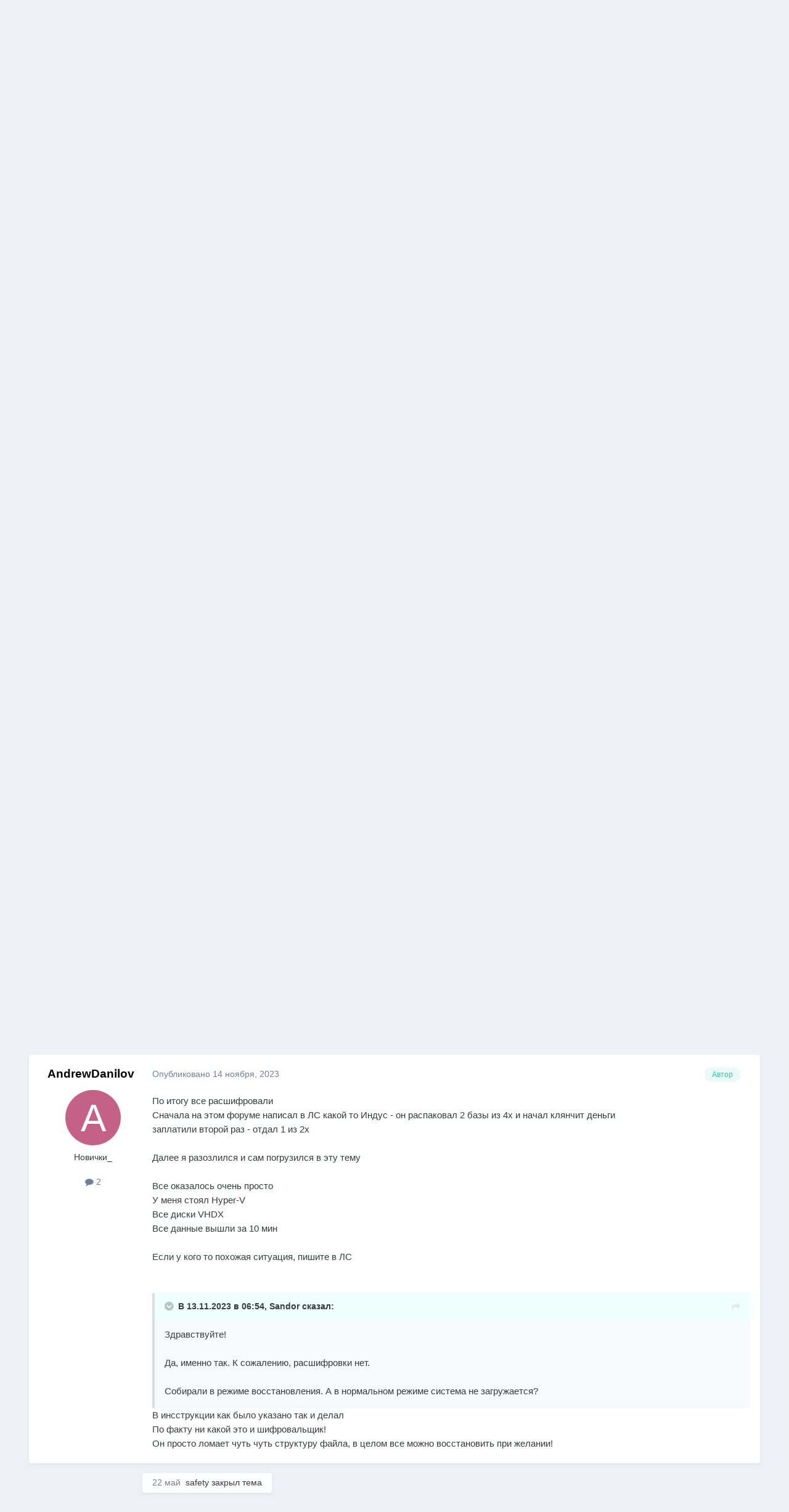

--- FILE ---
content_type: text/html;charset=UTF-8
request_url: https://forum.kasperskyclub.ru/topic/431867-globeimposter-20-cyber761tutaio-and-cyberasiacom-and-cyber761protonme/
body_size: 20241
content:
<!DOCTYPE html>
<html lang="ru-RU" dir="ltr">
	<head>
		<meta charset="utf-8">
		<title>GlobeImposter 2.0 cyber761@tuta.io and cyber@asia.com and cyber761@proton.me - Помощь в борьбе с шифровальщиками-вымогателями - Kaspersky Club | Клуб «Лаборатории Касперского»</title>
		
		

	<meta name="viewport" content="width=device-width, initial-scale=1">



	<meta name="twitter:card" content="summary_large_image" />


	
		<meta name="twitter:site" content="@Kaspersky_ru" />
	



	
		
			
				<meta property="og:title" content="GlobeImposter 2.0 cyber761@tuta.io and cyber@asia.com and cyber761@proton.me">
			
		
	

	
		
			
				<meta property="og:type" content="website">
			
		
	

	
		
			
				<meta property="og:url" content="https://forum.kasperskyclub.ru/topic/431867-globeimposter-20-cyber761tutaio-and-cyberasiacom-and-cyber761protonme/">
			
		
	

	
		
			
				<meta name="description" content="Всем доброго дня. Столкнулись с проблемой зашифровки данных. Вероятно проникли через RDP порт. По данным портала https://id-ransomware.malwarehunterteam.com/identify.php?case=e67359c2d3a82a25ca820bb8d43542fc05fdd5e8 это GlobeImposter 2.0 Погуглив по форуму пишут что шансов мало ... Прикладываю: 1...">
			
		
	

	
		
			
				<meta property="og:description" content="Всем доброго дня. Столкнулись с проблемой зашифровки данных. Вероятно проникли через RDP порт. По данным портала https://id-ransomware.malwarehunterteam.com/identify.php?case=e67359c2d3a82a25ca820bb8d43542fc05fdd5e8 это GlobeImposter 2.0 Погуглив по форуму пишут что шансов мало ... Прикладываю: 1...">
			
		
	

	
		
			
				<meta property="og:updated_time" content="2023-11-14T20:43:11Z">
			
		
	

	
		
			
				<meta name="keywords" content="globeimposter, cyber761@tuta.io, cyber@asia.com, cyber761@proton.me">
			
		
	

	
		
			
				<meta property="og:image" content="https://forum.kasperskyclub.ru/uploads/monthly_2023_11/798215603_WhatsAppImage2023-11-12at11_39_00.jpeg.efa5edd7e75035ef9df41de814f4307f.jpeg">
			
		
	

	
		
			
				<meta property="og:site_name" content="Kaspersky Club | Клуб «Лаборатории Касперского»">
			
		
	

	
		
			
				<meta property="og:locale" content="ru_RU">
			
		
	


	
		<link rel="canonical" href="https://forum.kasperskyclub.ru/topic/431867-globeimposter-20-cyber761tutaio-and-cyberasiacom-and-cyber761protonme/" />
	





<link rel="manifest" href="https://forum.kasperskyclub.ru/manifest.webmanifest/">
<meta name="msapplication-config" content="https://forum.kasperskyclub.ru/browserconfig.xml/">
<meta name="msapplication-starturl" content="/">
<meta name="application-name" content="Kaspersky Club | Клуб «Лаборатории Касперского»">
<meta name="apple-mobile-web-app-title" content="Kaspersky Club | Клуб «Лаборатории Касперского»">

	<meta name="theme-color" content="#ffffff">



	<link rel="mask-icon" href="https://forum.kasperskyclub.ru/uploads/monthly_2020_07/1968975483_KasperskyCLubLogoFlattened.svg?v=1731590099" color="#ffffff">




	

	
		
			<link rel="icon" sizes="36x36" href="https://forum.kasperskyclub.ru/uploads/monthly_2020_09/android-chrome-36x36.png?v=1731590099">
		
	

	
		
			<link rel="icon" sizes="48x48" href="https://forum.kasperskyclub.ru/uploads/monthly_2020_09/android-chrome-48x48.png?v=1731590099">
		
	

	
		
			<link rel="icon" sizes="72x72" href="https://forum.kasperskyclub.ru/uploads/monthly_2020_09/android-chrome-72x72.png?v=1731590099">
		
	

	
		
			<link rel="icon" sizes="96x96" href="https://forum.kasperskyclub.ru/uploads/monthly_2020_09/android-chrome-96x96.png?v=1731590099">
		
	

	
		
			<link rel="icon" sizes="144x144" href="https://forum.kasperskyclub.ru/uploads/monthly_2020_09/android-chrome-144x144.png?v=1731590099">
		
	

	
		
			<link rel="icon" sizes="192x192" href="https://forum.kasperskyclub.ru/uploads/monthly_2020_09/android-chrome-192x192.png?v=1731590099">
		
	

	
		
			<link rel="icon" sizes="256x256" href="https://forum.kasperskyclub.ru/uploads/monthly_2020_09/android-chrome-256x256.png?v=1731590099">
		
	

	
		
			<link rel="icon" sizes="384x384" href="https://forum.kasperskyclub.ru/uploads/monthly_2020_09/android-chrome-384x384.png?v=1731590099">
		
	

	
		
			<link rel="icon" sizes="512x512" href="https://forum.kasperskyclub.ru/uploads/monthly_2020_09/android-chrome-512x512.png?v=1731590099">
		
	

	
		
			<meta name="msapplication-square70x70logo" content="https://forum.kasperskyclub.ru/uploads/monthly_2020_09/msapplication-square70x70logo.png?v=1731590099"/>
		
	

	
		
			<meta name="msapplication-TileImage" content="https://forum.kasperskyclub.ru/uploads/monthly_2020_09/msapplication-TileImage.png?v=1731590099"/>
		
	

	
		
			<meta name="msapplication-square150x150logo" content="https://forum.kasperskyclub.ru/uploads/monthly_2020_09/msapplication-square150x150logo.png?v=1731590099"/>
		
	

	
		
			<meta name="msapplication-wide310x150logo" content="https://forum.kasperskyclub.ru/uploads/monthly_2020_09/msapplication-wide310x150logo.png?v=1731590099"/>
		
	

	
		
			<meta name="msapplication-square310x310logo" content="https://forum.kasperskyclub.ru/uploads/monthly_2020_09/msapplication-square310x310logo.png?v=1731590099"/>
		
	

	
		
			
				<link rel="apple-touch-icon" href="https://forum.kasperskyclub.ru/uploads/monthly_2020_09/apple-touch-icon-57x57.png?v=1731590099">
			
		
	

	
		
			
				<link rel="apple-touch-icon" sizes="60x60" href="https://forum.kasperskyclub.ru/uploads/monthly_2020_09/apple-touch-icon-60x60.png?v=1731590099">
			
		
	

	
		
			
				<link rel="apple-touch-icon" sizes="72x72" href="https://forum.kasperskyclub.ru/uploads/monthly_2020_09/apple-touch-icon-72x72.png?v=1731590099">
			
		
	

	
		
			
				<link rel="apple-touch-icon" sizes="76x76" href="https://forum.kasperskyclub.ru/uploads/monthly_2020_09/apple-touch-icon-76x76.png?v=1731590099">
			
		
	

	
		
			
				<link rel="apple-touch-icon" sizes="114x114" href="https://forum.kasperskyclub.ru/uploads/monthly_2020_09/apple-touch-icon-114x114.png?v=1731590099">
			
		
	

	
		
			
				<link rel="apple-touch-icon" sizes="120x120" href="https://forum.kasperskyclub.ru/uploads/monthly_2020_09/apple-touch-icon-120x120.png?v=1731590099">
			
		
	

	
		
			
				<link rel="apple-touch-icon" sizes="144x144" href="https://forum.kasperskyclub.ru/uploads/monthly_2020_09/apple-touch-icon-144x144.png?v=1731590099">
			
		
	

	
		
			
				<link rel="apple-touch-icon" sizes="152x152" href="https://forum.kasperskyclub.ru/uploads/monthly_2020_09/apple-touch-icon-152x152.png?v=1731590099">
			
		
	

	
		
			
				<link rel="apple-touch-icon" sizes="180x180" href="https://forum.kasperskyclub.ru/uploads/monthly_2020_09/apple-touch-icon-180x180.png?v=1731590099">
			
		
	





<link rel="preload" href="//forum.kasperskyclub.ru/applications/core/interface/font/fontawesome-webfont.woff2?v=4.7.0" as="font" crossorigin="anonymous">
		



	<link rel='stylesheet' href='https://forum.kasperskyclub.ru/uploads/css_built_6/341e4a57816af3ba440d891ca87450ff_framework.css?v=b9ba93a69e1767200242' media='all'>

	<link rel='stylesheet' href='https://forum.kasperskyclub.ru/uploads/css_built_6/05e81b71abe4f22d6eb8d1a929494829_responsive.css?v=b9ba93a69e1767200242' media='all'>

	<link rel='stylesheet' href='https://forum.kasperskyclub.ru/uploads/css_built_6/20446cf2d164adcc029377cb04d43d17_flags.css?v=b9ba93a69e1767200242' media='all'>

	<link rel='stylesheet' href='https://forum.kasperskyclub.ru/uploads/css_built_6/90eb5adf50a8c640f633d47fd7eb1778_core.css?v=b9ba93a69e1767200242' media='all'>

	<link rel='stylesheet' href='https://forum.kasperskyclub.ru/uploads/css_built_6/5a0da001ccc2200dc5625c3f3934497d_core_responsive.css?v=b9ba93a69e1767200242' media='all'>

	<link rel='stylesheet' href='https://forum.kasperskyclub.ru/uploads/css_built_6/ec0c06d47f161faa24112e8cbf0665bc_chatbox.css?v=b9ba93a69e1767200242' media='all'>

	<link rel='stylesheet' href='https://forum.kasperskyclub.ru/uploads/css_built_6/62e269ced0fdab7e30e026f1d30ae516_forums.css?v=b9ba93a69e1767200242' media='all'>

	<link rel='stylesheet' href='https://forum.kasperskyclub.ru/uploads/css_built_6/76e62c573090645fb99a15a363d8620e_forums_responsive.css?v=b9ba93a69e1767200242' media='all'>

	<link rel='stylesheet' href='https://forum.kasperskyclub.ru/uploads/css_built_6/ebdea0c6a7dab6d37900b9190d3ac77b_topics.css?v=b9ba93a69e1767200242' media='all'>





<link rel='stylesheet' href='https://forum.kasperskyclub.ru/uploads/css_built_6/258adbb6e4f3e83cd3b355f84e3fa002_custom.css?v=b9ba93a69e1767200242' media='all'>




		
		

	
	<link rel='shortcut icon' href='https://forum.kasperskyclub.ru/uploads/monthly_2020_07/favicon.ico' type="image/x-icon">

<link rel="dns-prefetch" href="https://vk.com/">
<link rel="dns-prefetch" href="https://ajax.cloudflare.com/">
<link rel="preload" href="https://forum.kasperskyclub.ru/applications/core/interface/font/fontawesome-webfont.woff2?v=4.7.0" as="font" crossorigin>
<link rel="preload" href="https://forum.kasperskyclub.ru/applications/core/interface/font/icomoon.woff?v=-29n77j" as="font" crossorigin>       
	</head>
<body class="ipsApp ipsApp_front ipsJS_none ipsClearfix" data-controller="core.front.core.app"  data-message=""  data-pageapp="forums" data-pagelocation="front" data-pagemodule="forums" data-pagecontroller="topic" data-pageid="431867"  >
  <a href="#ipsLayout_mainArea" class="ipsHide" title="Перейти к основному содержанию на этой странице" accesskey="m">Перейти к содержанию</a>
		
			<div id="ipsLayout_header" class="ipsClearfix">
				





				<header>
					<div class="ipsLayout_container">
						


<a href='https://forum.kasperskyclub.ru/' id='elLogo' accesskey='1'><img src="https://forum.kasperskyclub.ru/uploads/monthly_2025_12/8.png.1b50e6cfef521ee4869dd532a7432b35.png.bafbca79fbfb4293e56827281922e894.png" alt='Kaspersky Club | Клуб «Лаборатории Касперского»'></a>

						

	<ul id="elUserNav" class="ipsList_inline cSignedOut ipsResponsive_showDesktop">
		
		
	


	<li class='cUserNav_icon ipsHide' id='elCart_container'></li>
	<li class='elUserNav_sep ipsHide' id='elCart_sep'></li>

<li id="elSignInLink">
			<a href="https://forum.kasperskyclub.ru/login/" data-ipsmenu-closeonclick="false" data-ipsmenu id="elUserSignIn">
				Уже зарегистрированы? Войти  <i class="fa fa-caret-down"></i>
			</a>
			
<div id='elUserSignIn_menu' class='ipsMenu ipsMenu_auto ipsHide'>
	<form accept-charset='utf-8' method='post' action='https://forum.kasperskyclub.ru/login/'>
		<input type="hidden" name="csrfKey" value="95ef32fec9ac7cd17bba9c9897c8255a">
		<input type="hidden" name="ref" value="aHR0cHM6Ly9mb3J1bS5rYXNwZXJza3ljbHViLnJ1L3RvcGljLzQzMTg2Ny1nbG9iZWltcG9zdGVyLTIwLWN5YmVyNzYxdHV0YWlvLWFuZC1jeWJlcmFzaWFjb20tYW5kLWN5YmVyNzYxcHJvdG9ubWUv">
		<div data-role="loginForm">
			
			
			
				<div class="cLogin_popupSingle">
					
						<div class='ipsPadding:half ipsType_center'>
							

<button type="submit" name="_processLogin" value="11" class='ipsButton ipsButton_verySmall ipsButton_fullWidth ipsSocial ' style="background-color: #478f79">
	
		   Kaspersky Account   
	
</button>
						</div>
					
				</div>
			
		</div>
	</form>
</div>
		</li>
		
	</ul>

						
<ul class='ipsMobileHamburger ipsList_reset ipsResponsive_hideDesktop'>
	<li data-ipsDrawer data-ipsDrawer-drawerElem='#elMobileDrawer'>
		<a href='#' >
			
			
				
			
			
			
			<i class='fa fa-navicon'></i>
		</a>
	</li>
</ul>
					</div>
				</header>
				

	<nav data-controller='core.front.core.navBar' class=' ipsResponsive_showDesktop'>
		<div class='ipsNavBar_primary ipsLayout_container '>
			<ul data-role="primaryNavBar" class='ipsClearfix'>
				


	
		
		
			
		
		<li class='ipsNavBar_active' data-active id='elNavSecondary_1' data-role="navBarItem" data-navApp="core" data-navExt="CustomItem">
			
			
				<a href="https://forum.kasperskyclub.ru"  data-navItem-id="1" data-navDefault>
					Обзор<span class='ipsNavBar_active__identifier'></span>
				</a>
			
			
				<ul class='ipsNavBar_secondary ' data-role='secondaryNavBar'>
					


	
		
		
		<li  id='elNavSecondary_14' data-role="navBarItem" data-navApp="core" data-navExt="Guidelines">
			
			
				<a href="https://forum.kasperskyclub.ru/guidelines/"  data-navItem-id="14" >
					Правила<span class='ipsNavBar_active__identifier'></span>
				</a>
			
			
		</li>
	
	

	
		
		
		<li  id='elNavSecondary_43' data-role="navBarItem" data-navApp="core" data-navExt="CustomItem">
			
			
				<a href="https://forum.kasperskyclub.ru/index.php?showtopic=28785"  data-navItem-id="43" >
					Устав<span class='ipsNavBar_active__identifier'></span>
				</a>
			
			
		</li>
	
	

	
		
		
			
		
		<li class='ipsNavBar_active' data-active id='elNavSecondary_10' data-role="navBarItem" data-navApp="forums" data-navExt="Forums">
			
			
				<a href="https://forum.kasperskyclub.ru"  data-navItem-id="10" data-navDefault>
					Форумы<span class='ipsNavBar_active__identifier'></span>
				</a>
			
			
		</li>
	
	

	
		
		
		<li  id='elNavSecondary_53' data-role="navBarItem" data-navApp="core" data-navExt="StaffDirectory">
			
			
				<a href="https://forum.kasperskyclub.ru/staff/"  data-navItem-id="53" >
					Модераторы<span class='ipsNavBar_active__identifier'></span>
				</a>
			
			
		</li>
	
	

	
		
		
		<li  id='elNavSecondary_3' data-role="navBarItem" data-navApp="core" data-navExt="Clubs">
			
			
				<a href="https://forum.kasperskyclub.ru/clubs/"  data-navItem-id="3" >
					Клубы<span class='ipsNavBar_active__identifier'></span>
				</a>
			
			
		</li>
	
	

	
		
		
		<li  id='elNavSecondary_11' data-role="navBarItem" data-navApp="blog" data-navExt="Blogs">
			
			
				<a href="https://forum.kasperskyclub.ru/blogs/"  data-navItem-id="11" >
					Блоги<span class='ipsNavBar_active__identifier'></span>
				</a>
			
			
		</li>
	
	

	
		
		
		<li  id='elNavSecondary_16' data-role="navBarItem" data-navApp="core" data-navExt="OnlineUsers">
			
			
				<a href="https://forum.kasperskyclub.ru/online/"  data-navItem-id="16" >
					Пользователи онлайн<span class='ipsNavBar_active__identifier'></span>
				</a>
			
			
		</li>
	
	

	
		
		
		<li  id='elNavSecondary_13' data-role="navBarItem" data-navApp="calendar" data-navExt="Calendar">
			
			
				<a href="https://forum.kasperskyclub.ru/events/"  data-navItem-id="13" >
					События<span class='ipsNavBar_active__identifier'></span>
				</a>
			
			
		</li>
	
	

	
		
		
		<li  id='elNavSecondary_12' data-role="navBarItem" data-navApp="downloads" data-navExt="Downloads">
			
			
				<a href="https://forum.kasperskyclub.ru/files/"  data-navItem-id="12" >
					Загрузки<span class='ipsNavBar_active__identifier'></span>
				</a>
			
			
		</li>
	
	

	
		
		
		<li  id='elNavSecondary_17' data-role="navBarItem" data-navApp="core" data-navExt="Leaderboard">
			
			
				<a href="https://forum.kasperskyclub.ru/leaderboard/"  data-navItem-id="17" >
					Лидеры<span class='ipsNavBar_active__identifier'></span>
				</a>
			
			
		</li>
	
	

					<li class='ipsHide' id='elNavigationMore_1' data-role='navMore'>
						<a href='#' data-ipsMenu data-ipsMenu-appendTo='#elNavigationMore_1' id='elNavigationMore_1_dropdown'>Больше <i class='fa fa-caret-down'></i></a>
						<ul class='ipsHide ipsMenu ipsMenu_auto' id='elNavigationMore_1_dropdown_menu' data-role='moreDropdown'></ul>
					</li>
				</ul>
			
		</li>
	
	

	
		
		
		<li  id='elNavSecondary_2' data-role="navBarItem" data-navApp="core" data-navExt="CustomItem">
			
			
				<a href="https://forum.kasperskyclub.ru/discover/"  data-navItem-id="2" >
					Активность<span class='ipsNavBar_active__identifier'></span>
				</a>
			
			
				<ul class='ipsNavBar_secondary ipsHide' data-role='secondaryNavBar'>
					


	
		
		
		<li  id='elNavSecondary_4' data-role="navBarItem" data-navApp="core" data-navExt="AllActivity">
			
			
				<a href="https://forum.kasperskyclub.ru/discover/"  data-navItem-id="4" >
					Активность<span class='ipsNavBar_active__identifier'></span>
				</a>
			
			
		</li>
	
	

	
	

	
	

	
	

	
		
		
		<li  id='elNavSecondary_8' data-role="navBarItem" data-navApp="core" data-navExt="Search">
			
			
				<a href="https://forum.kasperskyclub.ru/search/"  data-navItem-id="8" >
					Поиск<span class='ipsNavBar_active__identifier'></span>
				</a>
			
			
		</li>
	
	

	
		
		
		<li  id='elNavSecondary_9' data-role="navBarItem" data-navApp="core" data-navExt="Promoted">
			
			
				<a href="https://forum.kasperskyclub.ru/ourpicks/"  data-navItem-id="9" >
					Избранное<span class='ipsNavBar_active__identifier'></span>
				</a>
			
			
		</li>
	
	

					<li class='ipsHide' id='elNavigationMore_2' data-role='navMore'>
						<a href='#' data-ipsMenu data-ipsMenu-appendTo='#elNavigationMore_2' id='elNavigationMore_2_dropdown'>Больше <i class='fa fa-caret-down'></i></a>
						<ul class='ipsHide ipsMenu ipsMenu_auto' id='elNavigationMore_2_dropdown_menu' data-role='moreDropdown'></ul>
					</li>
				</ul>
			
		</li>
	
	

	
		
		
		<li  id='elNavSecondary_19' data-role="navBarItem" data-navApp="nexus" data-navExt="Store">
			
			
				<a href="https://forum.kasperskyclub.ru/store/"  data-navItem-id="19" >
					Магазин<span class='ipsNavBar_active__identifier'></span>
				</a>
			
			
				<ul class='ipsNavBar_secondary ipsHide' data-role='secondaryNavBar'>
					


	
		
		
		<li  id='elNavSecondary_20' data-role="navBarItem" data-navApp="nexus" data-navExt="Store">
			
			
				<a href="https://forum.kasperskyclub.ru/store/"  data-navItem-id="20" >
					Магазин<span class='ipsNavBar_active__identifier'></span>
				</a>
			
			
		</li>
	
	

	
	

	
	

	
	

	
	

	
	

	
	

					<li class='ipsHide' id='elNavigationMore_19' data-role='navMore'>
						<a href='#' data-ipsMenu data-ipsMenu-appendTo='#elNavigationMore_19' id='elNavigationMore_19_dropdown'>Больше <i class='fa fa-caret-down'></i></a>
						<ul class='ipsHide ipsMenu ipsMenu_auto' id='elNavigationMore_19_dropdown_menu' data-role='moreDropdown'></ul>
					</li>
				</ul>
			
		</li>
	
	

	
	

	
	

	
		
		
		<li  id='elNavSecondary_45' data-role="navBarItem" data-navApp="core" data-navExt="CustomItem">
			
			
				<a href="https://kas.pr/bu8w" target='_blank' rel="noopener" data-navItem-id="45" >
					Kaspersky Support Forum<span class='ipsNavBar_active__identifier'></span>
				</a>
			
			
				<ul class='ipsNavBar_secondary ipsHide' data-role='secondaryNavBar'>
					


	
		
		
		<li  id='elNavSecondary_49' data-role="navBarItem" data-navApp="core" data-navExt="CustomItem">
			
			
				<a href="https://forum.kaspersky.com/forum/%D0%BF%D1%80%D0%BE%D0%B4%D1%83%D0%BA%D1%82%D1%8B-%D0%B4%D0%BB%D1%8F-%D0%B4%D0%BE%D0%BC%D0%B0-18/" target='_blank' rel="noopener" data-navItem-id="49" >
					Продукты для дома<span class='ipsNavBar_active__identifier'></span>
				</a>
			
			
		</li>
	
	

	
		
		
		<li  id='elNavSecondary_50' data-role="navBarItem" data-navApp="core" data-navExt="CustomItem">
			
			
				<a href="https://forum.kaspersky.com/forum/%D0%BF%D1%80%D0%BE%D0%B4%D1%83%D0%BA%D1%82%D1%8B-%D0%B4%D0%BB%D1%8F-%D0%B1%D0%B8%D0%B7%D0%BD%D0%B5%D1%81%D0%B0-30/" target='_blank' rel="noopener" data-navItem-id="50" >
					Продукты для бизнеса<span class='ipsNavBar_active__identifier'></span>
				</a>
			
			
		</li>
	
	

					<li class='ipsHide' id='elNavigationMore_45' data-role='navMore'>
						<a href='#' data-ipsMenu data-ipsMenu-appendTo='#elNavigationMore_45' id='elNavigationMore_45_dropdown'>Больше <i class='fa fa-caret-down'></i></a>
						<ul class='ipsHide ipsMenu ipsMenu_auto' id='elNavigationMore_45_dropdown_menu' data-role='moreDropdown'></ul>
					</li>
				</ul>
			
		</li>
	
	

	
		
		
		<li  id='elNavSecondary_51' data-role="navBarItem" data-navApp="bimchatbox" data-navExt="Chatbox">
			
			
				<a href="https://forum.kasperskyclub.ru/bimchatbox/"  data-navItem-id="51" >
					Чат<span class='ipsNavBar_active__identifier'></span>
				</a>
			
			
		</li>
	
	

	
		
		
		<li  id='elNavSecondary_52' data-role="navBarItem" data-navApp="core" data-navExt="CustomItem">
			
			
				<a href="https://t.me/kasperskyclub" target='_blank' rel="noopener" data-navItem-id="52" >
					<img src="[data-uri]"><span class='ipsNavBar_active__identifier'></span>
				</a>
			
			
		</li>
	
	

				<li class='ipsHide' id='elNavigationMore' data-role='navMore'>
					<a href='#' data-ipsMenu data-ipsMenu-appendTo='#elNavigationMore' id='elNavigationMore_dropdown'>Больше</a>
					<ul class='ipsNavBar_secondary ipsHide' data-role='secondaryNavBar'>
						<li class='ipsHide' id='elNavigationMore_more' data-role='navMore'>
							<a href='#' data-ipsMenu data-ipsMenu-appendTo='#elNavigationMore_more' id='elNavigationMore_more_dropdown'>Больше <i class='fa fa-caret-down'></i></a>
							<ul class='ipsHide ipsMenu ipsMenu_auto' id='elNavigationMore_more_dropdown_menu' data-role='moreDropdown'></ul>
						</li>
					</ul>
				</li>
			</ul>
			

	<div id="elSearchWrapper">
		<div id='elSearch' data-controller="core.front.core.quickSearch">
			<form accept-charset='utf-8' action='//forum.kasperskyclub.ru/search/?do=quicksearch' method='post'>
                <input type='search' id='elSearchField' placeholder='Поиск...' name='q' autocomplete='off' aria-label='Поиск'>
                <details class='cSearchFilter'>
                    <summary class='cSearchFilter__text'></summary>
                    <ul class='cSearchFilter__menu'>
                        
                        <li><label><input type="radio" name="type" value="all" ><span class='cSearchFilter__menuText'>Везде</span></label></li>
                        
                            
                                <li><label><input type="radio" name="type" value='contextual_{&quot;type&quot;:&quot;forums_topic&quot;,&quot;nodes&quot;:155}' checked><span class='cSearchFilter__menuText'>Этот форум</span></label></li>
                            
                                <li><label><input type="radio" name="type" value='contextual_{&quot;type&quot;:&quot;forums_topic&quot;,&quot;item&quot;:431867}' checked><span class='cSearchFilter__menuText'>Эта тема</span></label></li>
                            
                        
                        
                            <li><label><input type="radio" name="type" value="forums_topic"><span class='cSearchFilter__menuText'>Темы</span></label></li>
                        
                            <li><label><input type="radio" name="type" value="blog_entry"><span class='cSearchFilter__menuText'>Записи блога</span></label></li>
                        
                            <li><label><input type="radio" name="type" value="downloads_file"><span class='cSearchFilter__menuText'>Файлы</span></label></li>
                        
                            <li><label><input type="radio" name="type" value="calendar_event"><span class='cSearchFilter__menuText'>События</span></label></li>
                        
                            <li><label><input type="radio" name="type" value="nexus_package_item"><span class='cSearchFilter__menuText'>Продукты</span></label></li>
                        
                    </ul>
                </details>
				<button class='cSearchSubmit' type="submit" aria-label='Поиск'><i class="fa fa-search"></i></button>
			</form>
		</div>
	</div>

		</div>
	</nav>

				
<ul id='elMobileNav' class='ipsResponsive_hideDesktop' data-controller='core.front.core.mobileNav'>
	
		
			
			
				
				
			
				
					<li id='elMobileBreadcrumb'>
						<a href='https://forum.kasperskyclub.ru/forum/155-pomoshh-v-borbe-s-shifrovalshhikami-vymogateljami/'>
							<span>Помощь в борьбе с шифровальщиками-вымогателями</span>
						</a>
					</li>
				
				
			
				
				
			
		
	
	
	
	<li >
		<a data-action="defaultStream" href='https://forum.kasperskyclub.ru/discover/'><i class="fa fa-newspaper-o" aria-hidden="true"></i></a>
	</li>

	

	
		<li class='ipsJS_show'>
			<a href='https://forum.kasperskyclub.ru/search/'><i class='fa fa-search'></i></a>
		</li>
	
</ul>
			</div>
		
		<main id="ipsLayout_body" class="ipsLayout_container">
			<div id="ipsLayout_contentArea">
				<div id="ipsLayout_contentWrapper">
					
<nav class='ipsBreadcrumb ipsBreadcrumb_top ipsFaded_withHover'>
	

	<ul class='ipsList_inline ipsPos_right'>
		
		<li >
			<a data-action="defaultStream" class='ipsType_light '  href='https://forum.kasperskyclub.ru/discover/'><i class="fa fa-newspaper-o" aria-hidden="true"></i> <span>Активность</span></a>
		</li>
		
	</ul>

	<ul data-role="breadcrumbList">
		<li>
			<a title="Главная" href='https://forum.kasperskyclub.ru/'>
				<span>Главная <i class='fa fa-angle-right'></i></span>
			</a>
		</li>
		
		
			<li>
				
					<a href='https://forum.kasperskyclub.ru/forum/143-tehnicheskaya-pomosch/'>
						<span>Техническая помощь <i class='fa fa-angle-right' aria-hidden="true"></i></span>
					</a>
				
			</li>
		
			<li>
				
					<a href='https://forum.kasperskyclub.ru/forum/155-pomoshh-v-borbe-s-shifrovalshhikami-vymogateljami/'>
						<span>Помощь в борьбе с шифровальщиками-вымогателями <i class='fa fa-angle-right' aria-hidden="true"></i></span>
					</a>
				
			</li>
		
			<li>
				
					GlobeImposter 2.0 cyber761@tuta.io and cyber@asia.com and cyber761@proton.me
				
			</li>
		
	</ul>
</nav>
					
					<div id="ipsLayout_mainArea">
						
						
						
						

	




						



<div class="ipsPageHeader ipsResponsive_pull ipsBox ipsPadding sm:ipsPadding:half ipsMargin_bottom">
		
	
	<div class="ipsFlex ipsFlex-ai:center ipsFlex-fw:wrap ipsGap:4">
		<div class="ipsFlex-flex:11">
			<h1 class="ipsType_pageTitle ipsContained_container">
				

				
					<span  >
						

	<a href="https://forum.kasperskyclub.ru/tags/globeimposter/" title="Найти другой контент с тегом 'globeimposter'" class='ipsTag_prefix' rel="tag" data-tag-label='globeimposter'><span>globeimposter</span></a>

					</span>
				
				
					<span class="ipsType_break ipsContained">
						<span>GlobeImposter 2.0 cyber761@tuta.io and cyber@asia.com and cyber761@proton.me</span>
					</span>
				
			</h1>
			
			
				


	
		<ul class='ipsTags ipsList_inline ' >
			
				
					

<li >
	
	<a href="https://forum.kasperskyclub.ru/tags/cyber761@tuta.io/" class='ipsTag' title="Найти другой контент с тегом 'cyber761@tuta.io'" rel="tag" data-tag-label="cyber761@tuta.io"><span>cyber761@tuta.io</span></a>
	
</li>
				
					

<li >
	
	<a href="https://forum.kasperskyclub.ru/tags/cyber@asia.com/" class='ipsTag' title="Найти другой контент с тегом 'cyber@asia.com'" rel="tag" data-tag-label="cyber@asia.com"><span>cyber@asia.com</span></a>
	
</li>
				
					

<li >
	
	<a href="https://forum.kasperskyclub.ru/tags/cyber761@proton.me/" class='ipsTag' title="Найти другой контент с тегом 'cyber761@proton.me'" rel="tag" data-tag-label="cyber761@proton.me"><span>cyber761@proton.me</span></a>
	
</li>
				
			
			
		</ul>
		
	

			
		</div>
		
			<div class="ipsFlex-flex:00 ipsType_light">
				
				
<div  class='ipsClearfix ipsRating  ipsRating_veryLarge'>
	
	<ul class='ipsRating_collective'>
		
			
				<li class='ipsRating_off'>
					<i class='fa fa-star'></i>
				</li>
			
		
			
				<li class='ipsRating_off'>
					<i class='fa fa-star'></i>
				</li>
			
		
			
				<li class='ipsRating_off'>
					<i class='fa fa-star'></i>
				</li>
			
		
			
				<li class='ipsRating_off'>
					<i class='fa fa-star'></i>
				</li>
			
		
			
				<li class='ipsRating_off'>
					<i class='fa fa-star'></i>
				</li>
			
		
	</ul>
</div>
			</div>
		
	</div>
	<hr class="ipsHr">
	<div class="ipsPageHeader__meta ipsFlex ipsFlex-jc:between ipsFlex-ai:center ipsFlex-fw:wrap ipsGap:3">
		<div class="ipsFlex-flex:11">
			<div class="ipsPhotoPanel ipsPhotoPanel_mini ipsPhotoPanel_notPhone ipsClearfix">
				

	<span class='ipsUserPhoto ipsUserPhoto_mini '>
		<img src='data:image/svg+xml,%3Csvg%20xmlns%3D%22http%3A%2F%2Fwww.w3.org%2F2000%2Fsvg%22%20viewBox%3D%220%200%201024%201024%22%20style%3D%22background%3A%23c46286%22%3E%3Cg%3E%3Ctext%20text-anchor%3D%22middle%22%20dy%3D%22.35em%22%20x%3D%22512%22%20y%3D%22512%22%20fill%3D%22%23ffffff%22%20font-size%3D%22700%22%20font-family%3D%22-apple-system%2C%20BlinkMacSystemFont%2C%20Roboto%2C%20Helvetica%2C%20Arial%2C%20sans-serif%22%3EA%3C%2Ftext%3E%3C%2Fg%3E%3C%2Fsvg%3E' alt='AndrewDanilov' loading="lazy">
	</span>

				<div>
					<p class="ipsType_reset ipsType_blendLinks">
						<span class="ipsType_normal">
						
							<strong>Автор 


AndrewDanilov</strong><br>
							<span class="ipsType_light"><time datetime='2023-11-12T09:56:22Z' title='12.11.2023 09:56' data-short='2 г.'>12 ноября, 2023</time> в <a href="https://forum.kasperskyclub.ru/forum/155-pomoshh-v-borbe-s-shifrovalshhikami-vymogateljami/">Помощь в борьбе с шифровальщиками-вымогателями</a></span>
						
						</span>
					</p>
				</div>
			</div>
		</div>
		
			<div class="ipsFlex-flex:01 ipsResponsive_hidePhone">
				<div class="ipsShareLinks">
					
						


    <a href='#elShareItem_1013921662_menu' id='elShareItem_1013921662' data-ipsMenu class='ipsShareButton ipsButton ipsButton_verySmall ipsButton_link ipsButton_link--light'>
        <span><i class='fa fa-share-alt'></i></span> &nbsp;Поделиться
    </a>

    <div class='ipsPadding ipsMenu ipsMenu_normal ipsHide' id='elShareItem_1013921662_menu' data-controller="core.front.core.sharelink">
        
        
        	
        
        <span data-ipsCopy data-ipsCopy-flashmessage>
            <a href="https://forum.kasperskyclub.ru/topic/431867-globeimposter-20-cyber761tutaio-and-cyberasiacom-and-cyber761protonme/" class="ipsButton ipsButton_light ipsButton_small ipsButton_fullWidth" data-role="copyButton" data-clipboard-text="https://forum.kasperskyclub.ru/topic/431867-globeimposter-20-cyber761tutaio-and-cyberasiacom-and-cyber761protonme/" data-ipstooltip title='Скопировать в буфер обмена'><i class="fa fa-clone"></i> https://forum.kasperskyclub.ru/topic/431867-globeimposter-20-cyber761tutaio-and-cyberasiacom-and-cyber761protonme/</a>
        </span>
        <ul class='ipsShareLinks ipsMargin_top:half'>
            
                <li>
<a href="https://x.com/share?url=https%3A%2F%2Fforum.kasperskyclub.ru%2Ftopic%2F431867-globeimposter-20-cyber761tutaio-and-cyberasiacom-and-cyber761protonme%2F" class="cShareLink cShareLink_x" target="_blank" data-role="shareLink" title='Поделиться в X' data-ipsTooltip rel='nofollow noopener'>
    <i class="fa fa-x"></i>
</a></li>
            
                <li>
<a href="https://www.facebook.com/sharer/sharer.php?u=https%3A%2F%2Fforum.kasperskyclub.ru%2Ftopic%2F431867-globeimposter-20-cyber761tutaio-and-cyberasiacom-and-cyber761protonme%2F" class="cShareLink cShareLink_facebook" target="_blank" data-role="shareLink" title='Поделиться в Facebook' data-ipsTooltip rel='noopener nofollow'>
	<i class="fa fa-facebook"></i>
</a></li>
            
                <li>
<a href="https://www.linkedin.com/shareArticle?mini=true&amp;url=https%3A%2F%2Fforum.kasperskyclub.ru%2Ftopic%2F431867-globeimposter-20-cyber761tutaio-and-cyberasiacom-and-cyber761protonme%2F&amp;title=GlobeImposter+2.0+cyber761%40tuta.io+and+cyber%40asia.com+and+cyber761%40proton.me" rel="nofollow noopener" class="cShareLink cShareLink_linkedin" target="_blank" data-role="shareLink" title='Поделиться в LinkedIn' data-ipsTooltip>
	<i class="fa fa-linkedin"></i>
</a></li>
            
                <li>
<a href="mailto:?subject=GlobeImposter%202.0%20cyber761%40tuta.io%20and%20cyber%40asia.com%20and%20cyber761%40proton.me&body=https%3A%2F%2Fforum.kasperskyclub.ru%2Ftopic%2F431867-globeimposter-20-cyber761tutaio-and-cyberasiacom-and-cyber761protonme%2F" rel='nofollow' class='cShareLink cShareLink_email' title='Поделиться по email' data-ipsTooltip>
	<i class="fa fa-envelope"></i>
</a></li>
            
        </ul>
        
            <hr class='ipsHr'>
            <button class='ipsHide ipsButton ipsButton_verySmall ipsButton_light ipsButton_fullWidth ipsMargin_top:half' data-controller='core.front.core.webshare' data-role='webShare' data-webShareTitle='GlobeImposter 2.0 cyber761@tuta.io and cyber@asia.com and cyber761@proton.me' data-webShareText='GlobeImposter 2.0 cyber761@tuta.io and cyber@asia.com and cyber761@proton.me' data-webShareUrl='https://forum.kasperskyclub.ru/topic/431867-globeimposter-20-cyber761tutaio-and-cyberasiacom-and-cyber761protonme/'>Поделиться</button>
        
    </div>

					
					
                    

					



					

<div data-followApp='forums' data-followArea='topic' data-followID='431867' data-controller='core.front.core.followButton'>
	

	<a href='https://forum.kasperskyclub.ru/login/' rel="nofollow" class="ipsFollow ipsPos_middle ipsButton ipsButton_light ipsButton_verySmall " data-role="followButton" data-ipsTooltip title='Авторизация'>
		<span>Подписчики</span>
		<span class='ipsCommentCount'>2</span>
	</a>

</div>
				</div>
			</div>
					
	</div>
	
	
</div>








<div class="ipsClearfix">
	<ul class="ipsToolList ipsToolList_horizontal ipsClearfix ipsSpacer_both ipsResponsive_hidePhone">

		
		
		
	</ul>
</div>

<div id="comments" data-controller="core.front.core.commentFeed,forums.front.topic.view, core.front.core.ignoredComments" data-autopoll data-baseurl="https://forum.kasperskyclub.ru/topic/431867-globeimposter-20-cyber761tutaio-and-cyberasiacom-and-cyber761protonme/" data-lastpage data-feedid="topic-431867" class="cTopic ipsClear ipsSpacer_top">
	
			
	

	

<div data-controller='core.front.core.recommendedComments' data-url='https://forum.kasperskyclub.ru/topic/431867-globeimposter-20-cyber761tutaio-and-cyberasiacom-and-cyber761protonme/?recommended=comments' class='ipsRecommendedComments ipsHide'>
	<div data-role="recommendedComments">
		<h2 class='ipsType_sectionHead ipsType_large ipsType_bold ipsMargin_bottom'>Рекомендуемые сообщения</h2>
		
	</div>
</div>
	
	<div id="elPostFeed" data-role="commentFeed" data-controller="core.front.core.moderation" >
		<form action="https://forum.kasperskyclub.ru/topic/431867-globeimposter-20-cyber761tutaio-and-cyberasiacom-and-cyber761protonme/?csrfKey=95ef32fec9ac7cd17bba9c9897c8255a&amp;do=multimodComment" method="post" data-ipspageaction data-role="moderationTools">
			
			
				

					

					
					





	
	
<a id="comment-2132908"></a>
<article  id="elComment_2132908" class="cPost ipsBox ipsResponsive_pull  ipsComment  ipsComment_parent ipsClearfix ipsClear ipsColumns ipsColumns_noSpacing ipsColumns_collapsePhone    ">
	

	

	<div class="cAuthorPane_mobile ipsResponsive_showPhone">
		<div class="cAuthorPane_photo">
			<div class="cAuthorPane_photoWrap">
				

	<span class='ipsUserPhoto ipsUserPhoto_large '>
		<img src='data:image/svg+xml,%3Csvg%20xmlns%3D%22http%3A%2F%2Fwww.w3.org%2F2000%2Fsvg%22%20viewBox%3D%220%200%201024%201024%22%20style%3D%22background%3A%23c46286%22%3E%3Cg%3E%3Ctext%20text-anchor%3D%22middle%22%20dy%3D%22.35em%22%20x%3D%22512%22%20y%3D%22512%22%20fill%3D%22%23ffffff%22%20font-size%3D%22700%22%20font-family%3D%22-apple-system%2C%20BlinkMacSystemFont%2C%20Roboto%2C%20Helvetica%2C%20Arial%2C%20sans-serif%22%3EA%3C%2Ftext%3E%3C%2Fg%3E%3C%2Fsvg%3E' alt='AndrewDanilov' loading="lazy">
	</span>

				
			</div>
		</div>
		<div class="cAuthorPane_content">
			<h3 class="ipsType_sectionHead cAuthorPane_author ipsType_break ipsType_blendLinks ipsFlex ipsFlex-ai:center">
				


AndrewDanilov
			</h3>
			<div class="ipsType_light ipsType_reset">
				<a href="https://forum.kasperskyclub.ru/topic/431867-globeimposter-20-cyber761tutaio-and-cyberasiacom-and-cyber761protonme/?do=findComment&amp;comment=2132908" rel="nofollow" class="ipsType_blendLinks">Опубликовано <time datetime='2023-11-12T09:56:22Z' title='12.11.2023 09:56' data-short='2 г.'>12 ноября, 2023</time></a>
				
			</div>
		</div>
	</div>
	<aside class="ipsComment_author cAuthorPane ipsColumn ipsColumn_medium ipsResponsive_hidePhone">
		<h3 class="ipsType_sectionHead cAuthorPane_author ipsType_blendLinks ipsType_break">
<strong>


AndrewDanilov</strong>
			
		</h3>
		<ul class="cAuthorPane_info ipsList_reset">
			<li data-role="photo" class="cAuthorPane_photo">
				<div class="cAuthorPane_photoWrap">
					

	<span class='ipsUserPhoto ipsUserPhoto_large '>
		<img src='data:image/svg+xml,%3Csvg%20xmlns%3D%22http%3A%2F%2Fwww.w3.org%2F2000%2Fsvg%22%20viewBox%3D%220%200%201024%201024%22%20style%3D%22background%3A%23c46286%22%3E%3Cg%3E%3Ctext%20text-anchor%3D%22middle%22%20dy%3D%22.35em%22%20x%3D%22512%22%20y%3D%22512%22%20fill%3D%22%23ffffff%22%20font-size%3D%22700%22%20font-family%3D%22-apple-system%2C%20BlinkMacSystemFont%2C%20Roboto%2C%20Helvetica%2C%20Arial%2C%20sans-serif%22%3EA%3C%2Ftext%3E%3C%2Fg%3E%3C%2Fsvg%3E' alt='AndrewDanilov' loading="lazy">
	</span>

					
					
				</div>
			</li>
			
				<li data-role="group">Новички_</li>
	

				
			
			
				<li data-role="stats" class="ipsMargin_top">
					<ul class="ipsList_reset ipsType_light ipsFlex ipsFlex-ai:center ipsFlex-jc:center ipsGap_row:2 cAuthorPane_stats">
						<li>
							
								<i class="fa fa-comment"></i> 2
							
						</li>
						
					</ul>
				</li>
			
			
				

			
		</ul>
	</aside>
	<div class="ipsColumn ipsColumn_fluid ipsMargin:none">
		

<div id="comment-2132908_wrap" data-controller="core.front.core.comment" data-commentapp="forums" data-commenttype="forums" data-commentid="2132908" data-quotedata="{&quot;userid&quot;:68590,&quot;username&quot;:&quot;AndrewDanilov&quot;,&quot;timestamp&quot;:1699782982,&quot;contentapp&quot;:&quot;forums&quot;,&quot;contenttype&quot;:&quot;forums&quot;,&quot;contentid&quot;:431867,&quot;contentclass&quot;:&quot;forums_Topic&quot;,&quot;contentcommentid&quot;:2132908}" class="ipsComment_content ipsType_medium">

	<div class="ipsComment_meta ipsType_light ipsFlex ipsFlex-ai:center ipsFlex-jc:between ipsFlex-fd:row-reverse">
		<div class="ipsType_light ipsType_reset ipsType_blendLinks ipsComment_toolWrap">
			<div class="ipsResponsive_hidePhone ipsComment_badges">
				<ul class="ipsList_reset ipsFlex ipsFlex-jc:end ipsFlex-fw:wrap ipsGap:2 ipsGap_row:1">
					
					
					
					
					
				</ul>
			</div>
			<ul class="ipsList_reset ipsComment_tools">
				<li>
					<a href="#elControls_2132908_menu" class="ipsComment_ellipsis" id="elControls_2132908" title="Ещё..." data-ipsmenu data-ipsmenu-appendto="#comment-2132908_wrap"><i class="fa fa-ellipsis-h"></i></a>
					<ul id="elControls_2132908_menu" class="ipsMenu ipsMenu_narrow ipsHide">
						
						
                        
						
						
						
							
								
							
							
							
							
							
							
						
					</ul>
				</li>
				
			</ul>
		</div>

		<div class="ipsType_reset ipsResponsive_hidePhone">
		   
		   Опубликовано <time datetime='2023-11-12T09:56:22Z' title='12.11.2023 09:56' data-short='2 г.'>12 ноября, 2023</time>
		   
			
			<span class="ipsResponsive_hidePhone">
				
				
			</span>
		</div>
	</div>

	

    

	<div class="cPost_contentWrap">
		
		<div data-role="commentContent" class="ipsType_normal ipsType_richText ipsPadding_bottom ipsContained" data-controller="core.front.core.lightboxedImages">
			<p>
	Всем доброго дня.<br />
	Столкнулись с проблемой зашифровки данных. <br />
	Вероятно проникли через RDP порт.<br />
	По данным портала https://id-ransomware.malwarehunterteam.com/identify.php?case=e67359c2d3a82a25ca820bb8d43542fc05fdd5e8 это GlobeImposter 2.0<br />
	Погуглив по форуму пишут что шансов мало ...<br />
	Прикладываю:<br />
	1) пример 3х файлов: docx &amp; PDF &amp; файл hta (Архив  Files - пароль virus)<br />
	2) отчет сканирования по инструкции<br />
	3) снимок экрана о вымогательстве<br />
	 
</p>

<p><a href="https://forum.kasperskyclub.ru/uploads/monthly_2023_11/798215603_WhatsAppImage2023-11-12at11_39_00.jpeg.efa5edd7e75035ef9df41de814f4307f.jpeg" class="ipsAttachLink ipsAttachLink_image"><img data-fileid="232378" src="//forum.kasperskyclub.ru/applications/core/interface/js/spacer.png" data-src="https://forum.kasperskyclub.ru/uploads/monthly_2023_11/1961191981_WhatsAppImage2023-11-12at11_39_00.thumb.jpeg.fa6611253bd07c5f6bdad8477c85acf2.jpeg" data-ratio="56,17" width="600" class="ipsImage ipsImage_thumbnailed" alt="WhatsApp Image 2023-11-12 at 11.39.00.jpeg"></a></p><p>
<a class="ipsAttachLink" href="https://forum.kasperskyclub.ru/applications/core/interface/file/attachment.php?id=232376" data-fileExt='rar' data-fileid='232376'>Files.rar</a> 
<a class="ipsAttachLink" href="https://forum.kasperskyclub.ru/applications/core/interface/file/attachment.php?id=232377" data-fileExt='txt' data-fileid='232377'>FRST.txt</a></p>

			
		</div>

		

		
	</div>

	
    
</div>

	</div>
</article>

					
					
					
				

					

					
					





	
	
<a id="comment-2133036"></a>
<article  id="elComment_2133036" class="cPost ipsBox ipsResponsive_pull  ipsComment  ipsComment_parent ipsClearfix ipsClear ipsColumns ipsColumns_noSpacing ipsColumns_collapsePhone    ">
	

	

	<div class="cAuthorPane_mobile ipsResponsive_showPhone">
		<div class="cAuthorPane_photo">
			<div class="cAuthorPane_photoWrap">
				

	<span class='ipsUserPhoto ipsUserPhoto_large '>
		<img src='https://forum.kasperskyclub.ru/uploads/profile/photo-7386.jpg' alt='Sandor' loading="lazy">
	</span>

				
				<span class="cAuthorPane_badge cAuthorPane_badge--moderator" data-ipstooltip title="Sandor модератор"></span>
				
			</div>
		</div>
		<div class="cAuthorPane_content">
			<h3 class="ipsType_sectionHead cAuthorPane_author ipsType_break ipsType_blendLinks ipsFlex ipsFlex-ai:center">
				


<b><span style='color:#6495ED'>Sandor</span></b>
			</h3>
			<div class="ipsType_light ipsType_reset">
				<a href="https://forum.kasperskyclub.ru/topic/431867-globeimposter-20-cyber761tutaio-and-cyberasiacom-and-cyber761protonme/?do=findComment&amp;comment=2133036" rel="nofollow" class="ipsType_blendLinks">Опубликовано <time datetime='2023-11-13T06:54:10Z' title='13.11.2023 06:54' data-short='2 г.'>13 ноября, 2023</time></a>
				
			</div>
		</div>
	</div>
	<aside class="ipsComment_author cAuthorPane ipsColumn ipsColumn_medium ipsResponsive_hidePhone">
		<h3 class="ipsType_sectionHead cAuthorPane_author ipsType_blendLinks ipsType_break">
<strong>


Sandor</strong>
			
		</h3>
		<ul class="cAuthorPane_info ipsList_reset">
			<li data-role="photo" class="cAuthorPane_photo">
				<div class="cAuthorPane_photoWrap">
					

	<span class='ipsUserPhoto ipsUserPhoto_large '>
		<img src='https://forum.kasperskyclub.ru/uploads/profile/photo-7386.jpg' alt='Sandor' loading="lazy">
	</span>

					
						<span class="cAuthorPane_badge cAuthorPane_badge--moderator" data-ipstooltip title="Sandor модератор"></span>
					
					
				</div>
			</li>
			
				<li data-role="group"><b><span style='color:#6495ED'>Консультанты</span></b></li>
	
		
				<li data-role="groupSecondary"><span style='color:#00CC00'><b>Старожилы</span></B></li>
		
	

				
			
			
				<li data-role="stats" class="ipsMargin_top">
					<ul class="ipsList_reset ipsType_light ipsFlex ipsFlex-ai:center ipsFlex-jc:center ipsGap_row:2 cAuthorPane_stats">
						<li>
							
								<i class="fa fa-comment"></i> 21,8 тыс
							
						</li>
						
					</ul>
				</li>
			
			
				

			
		</ul>
	</aside>
	<div class="ipsColumn ipsColumn_fluid ipsMargin:none">
		

<div id="comment-2133036_wrap" data-controller="core.front.core.comment" data-commentapp="forums" data-commenttype="forums" data-commentid="2133036" data-quotedata="{&quot;userid&quot;:7386,&quot;username&quot;:&quot;Sandor&quot;,&quot;timestamp&quot;:1699858450,&quot;contentapp&quot;:&quot;forums&quot;,&quot;contenttype&quot;:&quot;forums&quot;,&quot;contentid&quot;:431867,&quot;contentclass&quot;:&quot;forums_Topic&quot;,&quot;contentcommentid&quot;:2133036}" class="ipsComment_content ipsType_medium">

	<div class="ipsComment_meta ipsType_light ipsFlex ipsFlex-ai:center ipsFlex-jc:between ipsFlex-fd:row-reverse">
		<div class="ipsType_light ipsType_reset ipsType_blendLinks ipsComment_toolWrap">
			<div class="ipsResponsive_hidePhone ipsComment_badges">
				<ul class="ipsList_reset ipsFlex ipsFlex-jc:end ipsFlex-fw:wrap ipsGap:2 ipsGap_row:1">
					
					
					
					
					
				</ul>
			</div>
			<ul class="ipsList_reset ipsComment_tools">
				<li>
					<a href="#elControls_2133036_menu" class="ipsComment_ellipsis" id="elControls_2133036" title="Ещё..." data-ipsmenu data-ipsmenu-appendto="#comment-2133036_wrap"><i class="fa fa-ellipsis-h"></i></a>
					<ul id="elControls_2133036_menu" class="ipsMenu ipsMenu_narrow ipsHide">
						
						
                        
						
						
						
							
								
							
							
							
							
							
							
						
					</ul>
				</li>
				
			</ul>
		</div>

		<div class="ipsType_reset ipsResponsive_hidePhone">
		   
		   Опубликовано <time datetime='2023-11-13T06:54:10Z' title='13.11.2023 06:54' data-short='2 г.'>13 ноября, 2023</time>
		   
			
			<span class="ipsResponsive_hidePhone">
				
				
			</span>
		</div>
	</div>

	

    

	<div class="cPost_contentWrap">
		
		<div data-role="commentContent" class="ipsType_normal ipsType_richText ipsPadding_bottom ipsContained" data-controller="core.front.core.lightboxedImages">
			<p>
	Здравствуйте!
</p>

<p>
	 
</p>

<blockquote class="ipsQuote" data-ipsquote="" data-ipsquote-contentapp="forums" data-ipsquote-contentclass="forums_Topic" data-ipsquote-contentcommentid="2132908" data-ipsquote-contentid="431867" data-ipsquote-contenttype="forums" data-ipsquote-timestamp="1699782982" data-ipsquote-userid="68590" data-ipsquote-username="AndrewDanilov">
	<div class="ipsQuote_citation">
		20 часов назад, AndrewDanilov сказал:
	</div>

	<div class="ipsQuote_contents">
		<p>
			это GlobeImposter 2.0
		</p>
	</div>
</blockquote>

<p>
	Да, именно так. К сожалению, расшифровки нет.
</p>

<p>
	 
</p>

<blockquote class="ipsQuote" data-ipsquote="" data-ipsquote-contentapp="forums" data-ipsquote-contentclass="forums_Topic" data-ipsquote-contentcommentid="2132908" data-ipsquote-contentid="431867" data-ipsquote-contenttype="forums" data-ipsquote-timestamp="1699782982" data-ipsquote-userid="68590" data-ipsquote-username="AndrewDanilov">
	<div class="ipsQuote_citation">
		20 часов назад, AndrewDanilov сказал:
	</div>

	<div class="ipsQuote_contents">
		<p>
			2) отчет сканирования по инструкции
		</p>
	</div>
</blockquote>

<p>
	Собирали в режиме восстановления. А в нормальном режиме система не загружается?
</p>


			
		</div>

		

		
			

		
	</div>

	
    
</div>

	</div>
</article>

					
					
					
				

					

					
					





	
	
<a id="comment-2133377"></a>
<article  id="elComment_2133377" class="cPost ipsBox ipsResponsive_pull  ipsComment  ipsComment_parent ipsClearfix ipsClear ipsColumns ipsColumns_noSpacing ipsColumns_collapsePhone    ">
	

	

	<div class="cAuthorPane_mobile ipsResponsive_showPhone">
		<div class="cAuthorPane_photo">
			<div class="cAuthorPane_photoWrap">
				

	<span class='ipsUserPhoto ipsUserPhoto_large '>
		<img src='data:image/svg+xml,%3Csvg%20xmlns%3D%22http%3A%2F%2Fwww.w3.org%2F2000%2Fsvg%22%20viewBox%3D%220%200%201024%201024%22%20style%3D%22background%3A%23c46286%22%3E%3Cg%3E%3Ctext%20text-anchor%3D%22middle%22%20dy%3D%22.35em%22%20x%3D%22512%22%20y%3D%22512%22%20fill%3D%22%23ffffff%22%20font-size%3D%22700%22%20font-family%3D%22-apple-system%2C%20BlinkMacSystemFont%2C%20Roboto%2C%20Helvetica%2C%20Arial%2C%20sans-serif%22%3EA%3C%2Ftext%3E%3C%2Fg%3E%3C%2Fsvg%3E' alt='AndrewDanilov' loading="lazy">
	</span>

				
			</div>
		</div>
		<div class="cAuthorPane_content">
			<h3 class="ipsType_sectionHead cAuthorPane_author ipsType_break ipsType_blendLinks ipsFlex ipsFlex-ai:center">
				


AndrewDanilov
			</h3>
			<div class="ipsType_light ipsType_reset">
				<a href="https://forum.kasperskyclub.ru/topic/431867-globeimposter-20-cyber761tutaio-and-cyberasiacom-and-cyber761protonme/?do=findComment&amp;comment=2133377" rel="nofollow" class="ipsType_blendLinks">Опубликовано <time datetime='2023-11-14T20:43:11Z' title='14.11.2023 20:43' data-short='2 г.'>14 ноября, 2023</time></a>
				
			</div>
		</div>
	</div>
	<aside class="ipsComment_author cAuthorPane ipsColumn ipsColumn_medium ipsResponsive_hidePhone">
		<h3 class="ipsType_sectionHead cAuthorPane_author ipsType_blendLinks ipsType_break">
<strong>


AndrewDanilov</strong>
			
		</h3>
		<ul class="cAuthorPane_info ipsList_reset">
			<li data-role="photo" class="cAuthorPane_photo">
				<div class="cAuthorPane_photoWrap">
					

	<span class='ipsUserPhoto ipsUserPhoto_large '>
		<img src='data:image/svg+xml,%3Csvg%20xmlns%3D%22http%3A%2F%2Fwww.w3.org%2F2000%2Fsvg%22%20viewBox%3D%220%200%201024%201024%22%20style%3D%22background%3A%23c46286%22%3E%3Cg%3E%3Ctext%20text-anchor%3D%22middle%22%20dy%3D%22.35em%22%20x%3D%22512%22%20y%3D%22512%22%20fill%3D%22%23ffffff%22%20font-size%3D%22700%22%20font-family%3D%22-apple-system%2C%20BlinkMacSystemFont%2C%20Roboto%2C%20Helvetica%2C%20Arial%2C%20sans-serif%22%3EA%3C%2Ftext%3E%3C%2Fg%3E%3C%2Fsvg%3E' alt='AndrewDanilov' loading="lazy">
	</span>

					
					
				</div>
			</li>
			
				<li data-role="group">Новички_</li>
	

				
			
			
				<li data-role="stats" class="ipsMargin_top">
					<ul class="ipsList_reset ipsType_light ipsFlex ipsFlex-ai:center ipsFlex-jc:center ipsGap_row:2 cAuthorPane_stats">
						<li>
							
								<i class="fa fa-comment"></i> 2
							
						</li>
						
					</ul>
				</li>
			
			
				

			
		</ul>
	</aside>
	<div class="ipsColumn ipsColumn_fluid ipsMargin:none">
		

<div id="comment-2133377_wrap" data-controller="core.front.core.comment" data-commentapp="forums" data-commenttype="forums" data-commentid="2133377" data-quotedata="{&quot;userid&quot;:68590,&quot;username&quot;:&quot;AndrewDanilov&quot;,&quot;timestamp&quot;:1699994591,&quot;contentapp&quot;:&quot;forums&quot;,&quot;contenttype&quot;:&quot;forums&quot;,&quot;contentid&quot;:431867,&quot;contentclass&quot;:&quot;forums_Topic&quot;,&quot;contentcommentid&quot;:2133377}" class="ipsComment_content ipsType_medium">

	<div class="ipsComment_meta ipsType_light ipsFlex ipsFlex-ai:center ipsFlex-jc:between ipsFlex-fd:row-reverse">
		<div class="ipsType_light ipsType_reset ipsType_blendLinks ipsComment_toolWrap">
			<div class="ipsResponsive_hidePhone ipsComment_badges">
				<ul class="ipsList_reset ipsFlex ipsFlex-jc:end ipsFlex-fw:wrap ipsGap:2 ipsGap_row:1">
					
						<li><strong class="ipsBadge ipsBadge_large ipsComment_authorBadge">Автор</strong></li>
					
					
					
					
					
				</ul>
			</div>
			<ul class="ipsList_reset ipsComment_tools">
				<li>
					<a href="#elControls_2133377_menu" class="ipsComment_ellipsis" id="elControls_2133377" title="Ещё..." data-ipsmenu data-ipsmenu-appendto="#comment-2133377_wrap"><i class="fa fa-ellipsis-h"></i></a>
					<ul id="elControls_2133377_menu" class="ipsMenu ipsMenu_narrow ipsHide">
						
						
                        
						
						
						
							
								
							
							
							
							
							
							
						
					</ul>
				</li>
				
			</ul>
		</div>

		<div class="ipsType_reset ipsResponsive_hidePhone">
		   
		   Опубликовано <time datetime='2023-11-14T20:43:11Z' title='14.11.2023 20:43' data-short='2 г.'>14 ноября, 2023</time>
		   
			
			<span class="ipsResponsive_hidePhone">
				
				
			</span>
		</div>
	</div>

	

    

	<div class="cPost_contentWrap">
		
		<div data-role="commentContent" class="ipsType_normal ipsType_richText ipsPadding_bottom ipsContained" data-controller="core.front.core.lightboxedImages">
			<p>
	По итогу все расшифровали <br />
	Сначала на этом форуме написал в ЛС какой то Индус - он распаковал 2 базы из 4х и начал клянчит деньги <br />
	заплатили второй раз - отдал 1 из 2х<br />
	<br />
	Далее я разозлился и сам погрузился в эту тему <br />
	<br />
	Все оказалось очень просто <br />
	У меня стоял Hyper-V<br />
	Все диски VHDX <br />
	Все данные вышли за 10 мин <br />
	<br />
	Если у кого то похожая ситуация, пишите в ЛС <br />
	<br />
	 
</p>
<blockquote class="ipsQuote" data-ipsquote="" data-ipsquote-contentapp="forums" data-ipsquote-contentclass="forums_Topic" data-ipsquote-contentcommentid="2133036" data-ipsquote-contentid="431867" data-ipsquote-contenttype="forums" data-ipsquote-timestamp="1699858450" data-ipsquote-userid="7386" data-ipsquote-username="Sandor">
	<div class="ipsQuote_citation">
		13.11.2023 в 09:54, Sandor сказал:
	</div>

	<div class="ipsQuote_contents">
		<p>
			Здравствуйте!
		</p>

		<p>
			 
		</p>

		<p>
			Да, именно так. К сожалению, расшифровки нет.
		</p>

		<p>
			 
		</p>

		<p>
			Собирали в режиме восстановления. А в нормальном режиме система не загружается?
		</p>
	</div>
</blockquote>

<p>
	В инсструкции как было указано так и делал
</p>
<p>
	По факту ни какой это и шифровальщик!<br />
	Он просто ломает чуть чуть структуру файла, в целом все можно восстановить при желании!
</p>


			
		</div>

		

		
	</div>

	
    
</div>

	</div>
</article>

					
						<ul class="ipsTopicMeta">
							
								
									<li class="ipsTopicMeta__item ipsTopicMeta__item--moderation">
										<span class="ipsTopicMeta__time ipsType_light"><time datetime='2025-05-22T06:05:14Z' title='22.05.2025 06:05' data-short='22 май'>22 май</time></span>
										<span class="ipsTopicMeta__action">


safety закрыл тема</span>
									</li>
								
							
							
						</ul>
					
					
					
				
			
			

<input type="hidden" name="csrfKey" value="95ef32fec9ac7cd17bba9c9897c8255a">


		
<!-- [data-role=\'moderationTools\'] -->
</form>
	</div>

	
	
	
	
	
		<a id="replyForm"></a>
	<div data-role="replyArea" class="cTopicPostArea ipsBox ipsResponsive_pull ipsPadding cTopicPostArea_noSize ipsSpacer_top" >
			
				
					
<div class='ipsComposeArea ipsComposeArea_withPhoto ipsComposeArea_unavailable ipsClearfix'>
	<div class='ipsPos_left ipsResponsive_hidePhone ipsResponsive_block'>

	<span class='ipsUserPhoto ipsUserPhoto_small '>
		<img src='https://forum.kasperskyclub.ru/uploads/set_resources_6/84c1e40ea0e759e3f1505eb1788ddf3c_default_photo.png' alt='Гость' loading="lazy">
	</span>
</div>
	<div class='ipsComposeArea_editor'>
		<div class="ipsComposeArea_dummy">
			<span class='ipsType_warning'><i class="fa fa-warning"></i> Эта тема закрыта для публикации ответов. </span>
		
			
		</div>
	</div>
</div>
				
			
		</div>
	

	
		<div class="ipsBox ipsPadding ipsResponsive_pull ipsResponsive_showPhone ipsMargin_top">
			<div class="ipsShareLinks">
				
					


    <a href='#elShareItem_1211344629_menu' id='elShareItem_1211344629' data-ipsMenu class='ipsShareButton ipsButton ipsButton_verySmall ipsButton_light '>
        <span><i class='fa fa-share-alt'></i></span> &nbsp;Поделиться
    </a>

    <div class='ipsPadding ipsMenu ipsMenu_normal ipsHide' id='elShareItem_1211344629_menu' data-controller="core.front.core.sharelink">
        
        
        	
        
        <span data-ipsCopy data-ipsCopy-flashmessage>
            <a href="https://forum.kasperskyclub.ru/topic/431867-globeimposter-20-cyber761tutaio-and-cyberasiacom-and-cyber761protonme/" class="ipsButton ipsButton_light ipsButton_small ipsButton_fullWidth" data-role="copyButton" data-clipboard-text="https://forum.kasperskyclub.ru/topic/431867-globeimposter-20-cyber761tutaio-and-cyberasiacom-and-cyber761protonme/" data-ipstooltip title='Скопировать в буфер обмена'><i class="fa fa-clone"></i> https://forum.kasperskyclub.ru/topic/431867-globeimposter-20-cyber761tutaio-and-cyberasiacom-and-cyber761protonme/</a>
        </span>
        <ul class='ipsShareLinks ipsMargin_top:half'>
            
                <li>
<a href="https://x.com/share?url=https%3A%2F%2Fforum.kasperskyclub.ru%2Ftopic%2F431867-globeimposter-20-cyber761tutaio-and-cyberasiacom-and-cyber761protonme%2F" class="cShareLink cShareLink_x" target="_blank" data-role="shareLink" title='Поделиться в X' data-ipsTooltip rel='nofollow noopener'>
    <i class="fa fa-x"></i>
</a></li>
            
                <li>
<a href="https://www.facebook.com/sharer/sharer.php?u=https%3A%2F%2Fforum.kasperskyclub.ru%2Ftopic%2F431867-globeimposter-20-cyber761tutaio-and-cyberasiacom-and-cyber761protonme%2F" class="cShareLink cShareLink_facebook" target="_blank" data-role="shareLink" title='Поделиться в Facebook' data-ipsTooltip rel='noopener nofollow'>
	<i class="fa fa-facebook"></i>
</a></li>
            
                <li>
<a href="https://www.linkedin.com/shareArticle?mini=true&amp;url=https%3A%2F%2Fforum.kasperskyclub.ru%2Ftopic%2F431867-globeimposter-20-cyber761tutaio-and-cyberasiacom-and-cyber761protonme%2F&amp;title=GlobeImposter+2.0+cyber761%40tuta.io+and+cyber%40asia.com+and+cyber761%40proton.me" rel="nofollow noopener" class="cShareLink cShareLink_linkedin" target="_blank" data-role="shareLink" title='Поделиться в LinkedIn' data-ipsTooltip>
	<i class="fa fa-linkedin"></i>
</a></li>
            
                <li>
<a href="mailto:?subject=GlobeImposter%202.0%20cyber761%40tuta.io%20and%20cyber%40asia.com%20and%20cyber761%40proton.me&body=https%3A%2F%2Fforum.kasperskyclub.ru%2Ftopic%2F431867-globeimposter-20-cyber761tutaio-and-cyberasiacom-and-cyber761protonme%2F" rel='nofollow' class='cShareLink cShareLink_email' title='Поделиться по email' data-ipsTooltip>
	<i class="fa fa-envelope"></i>
</a></li>
            
        </ul>
        
            <hr class='ipsHr'>
            <button class='ipsHide ipsButton ipsButton_verySmall ipsButton_light ipsButton_fullWidth ipsMargin_top:half' data-controller='core.front.core.webshare' data-role='webShare' data-webShareTitle='GlobeImposter 2.0 cyber761@tuta.io and cyber@asia.com and cyber761@proton.me' data-webShareText='GlobeImposter 2.0 cyber761@tuta.io and cyber@asia.com and cyber761@proton.me' data-webShareUrl='https://forum.kasperskyclub.ru/topic/431867-globeimposter-20-cyber761tutaio-and-cyberasiacom-and-cyber761protonme/'>Поделиться</button>
        
    </div>

				
				
                

                

<div data-followApp='forums' data-followArea='topic' data-followID='431867' data-controller='core.front.core.followButton'>
	

	<a href='https://forum.kasperskyclub.ru/login/' rel="nofollow" class="ipsFollow ipsPos_middle ipsButton ipsButton_light ipsButton_verySmall " data-role="followButton" data-ipsTooltip title='Авторизация'>
		<span>Подписчики</span>
		<span class='ipsCommentCount'>2</span>
	</a>

</div>
				
			</div>
		</div>
	
</div>



<div class="ipsPager ipsSpacer_top">
	<div class="ipsPager_prev">
		
			<a href="https://forum.kasperskyclub.ru/forum/155-pomoshh-v-borbe-s-shifrovalshhikami-vymogateljami/" title="Перейти к Помощь в борьбе с шифровальщиками-вымогателями" rel="parent">
				<span class="ipsPager_type">Перейти к списку тем</span>
			</a>
		
	</div>
	
</div>


						


	<div class='cWidgetContainer '  data-role='widgetReceiver' data-orientation='horizontal' data-widgetArea='footer'>
		<ul class='ipsList_reset'>
			
				
					
					<li class='ipsWidget ipsWidget_horizontal ipsBox  ipsResponsive_block' data-blockID='app_core_relatedContent_5dqwhzxjf' data-blockConfig="true" data-blockTitle="Похожий контент" data-blockErrorMessage="Этот блок не может быть показан. Причиной этому может быть необходимость его настройки, либо он будет отображён после перезагрузки этой страницы."  data-controller='core.front.widgets.block'>

<h3 class='ipsType_reset ipsWidget_title'>Похожий контент</h3>
<div class='ipsPad_half ipsWidget_inner'>
	<ul class='ipsDataList ipsDataList_reducedSpacing'>
	
		<li class='ipsDataItem'>
			<div class='ipsDataItem_icon'>
				

	<span class='ipsUserPhoto ipsUserPhoto_tiny '>
		<img src='data:image/svg+xml,%3Csvg%20xmlns%3D%22http%3A%2F%2Fwww.w3.org%2F2000%2Fsvg%22%20viewBox%3D%220%200%201024%201024%22%20style%3D%22background%3A%238762c4%22%3E%3Cg%3E%3Ctext%20text-anchor%3D%22middle%22%20dy%3D%22.35em%22%20x%3D%22512%22%20y%3D%22512%22%20fill%3D%22%23ffffff%22%20font-size%3D%22700%22%20font-family%3D%22-apple-system%2C%20BlinkMacSystemFont%2C%20Roboto%2C%20Helvetica%2C%20Arial%2C%20sans-serif%22%3EW%3C%2Ftext%3E%3C%2Fg%3E%3C%2Fsvg%3E' alt='whitevolodya13' loading="lazy">
	</span>

			</div>
			<div class='ipsDataItem_main'>
				<div class='ipsType_break ipsContained'><a href="https://forum.kasperskyclub.ru/topic/61614-shifrovalschik-mark/" title='Подробнее о "шифровальщик mark"' class='ipsTruncate ipsTruncate_line'>шифровальщик mark</a></div>
				<span class='ipsType_light ipsType_medium'>Автор 


whitevolodya13</span><br>
				
					<div class='ipsType_richText ipsType_normal' data-ipsTruncate data-ipsTruncate-type="remove" data-ipsTruncate-size="2 lines">
						Здравствуйте!<br>
К нам на WinServer 2016 залетел троян mark, скорее всего через rdp.<br>
Теперь, естественно, все файлы зашифрованы, но это полбеды,<br>
на комп тоже не можем попасть никак, при авторизации выдает ошибку профиля пользователя и все,<br>
еще горя добавляет что в биос не попасть и не зайти с загрузочной флешки,<br>
так как все клавы и USB и PS2 отказываются работать до начала загрузки винды.<br>
Ходим только по шарам.Самое важное что зашифровалась, это база 1с в SQL,<br>
Средствами sql не получается еще воостановить и подсунуть на сервер.<br>
По темам у вас были понял, что последние зараженные были летом 2018 и помочь им не смогли.<br>
Есть ли на сегодняшний день лекарство.<br>

					</div>
				
			</div>
		</li>
	
		<li class='ipsDataItem'>
			<div class='ipsDataItem_icon'>
				

	<span class='ipsUserPhoto ipsUserPhoto_tiny '>
		<img src='data:image/svg+xml,%3Csvg%20xmlns%3D%22http%3A%2F%2Fwww.w3.org%2F2000%2Fsvg%22%20viewBox%3D%220%200%201024%201024%22%20style%3D%22background%3A%23c462a5%22%3E%3Cg%3E%3Ctext%20text-anchor%3D%22middle%22%20dy%3D%22.35em%22%20x%3D%22512%22%20y%3D%22512%22%20fill%3D%22%23ffffff%22%20font-size%3D%22700%22%20font-family%3D%22-apple-system%2C%20BlinkMacSystemFont%2C%20Roboto%2C%20Helvetica%2C%20Arial%2C%20sans-serif%22%3EA%3C%2Ftext%3E%3C%2Fg%3E%3C%2Fsvg%3E' alt='Alex Nikitin' loading="lazy">
	</span>

			</div>
			<div class='ipsDataItem_main'>
				<div class='ipsType_break ipsContained'><a href="https://forum.kasperskyclub.ru/topic/423009-globeimposter-alpha666qqz/" title='Подробнее о "globeimposter-alpha666qqz"' class='ipsTruncate ipsTruncate_line'>globeimposter-alpha666qqz</a></div>
				<span class='ipsType_light ipsType_medium'>Автор 


Alex Nikitin</span><br>
				
					<div class='ipsType_richText ipsType_normal' data-ipsTruncate data-ipsTruncate-type="remove" data-ipsTruncate-size="2 lines">
						Здравствуйте!
<br>


	На SQL сервере поймали вирус шифровальщик globeimposter-alpha666qqz
<br>


	Утилитой не удалось собрать логи
<br>


	Прикрепляю файлы зашифрованные
<br>
образец.rar<br>
					</div>
				
			</div>
		</li>
	
		<li class='ipsDataItem'>
			<div class='ipsDataItem_icon'>
				

	<span class='ipsUserPhoto ipsUserPhoto_tiny '>
		<img src='data:image/svg+xml,%3Csvg%20xmlns%3D%22http%3A%2F%2Fwww.w3.org%2F2000%2Fsvg%22%20viewBox%3D%220%200%201024%201024%22%20style%3D%22background%3A%23c48b62%22%3E%3Cg%3E%3Ctext%20text-anchor%3D%22middle%22%20dy%3D%22.35em%22%20x%3D%22512%22%20y%3D%22512%22%20fill%3D%22%23ffffff%22%20font-size%3D%22700%22%20font-family%3D%22-apple-system%2C%20BlinkMacSystemFont%2C%20Roboto%2C%20Helvetica%2C%20Arial%2C%20sans-serif%22%3ER%3C%2Ftext%3E%3C%2Fg%3E%3C%2Fsvg%3E' alt='Realinbox' loading="lazy">
	</span>

			</div>
			<div class='ipsDataItem_main'>
				<div class='ipsType_break ipsContained'><a href="https://forum.kasperskyclub.ru/topic/418684-shifrovalshhik-cyberasiacom/" title='Подробнее о "Шифровальщик Cyber@Asia.Com"' class='ipsTruncate ipsTruncate_line'>Шифровальщик Cyber@Asia.Com</a></div>
				<span class='ipsType_light ipsType_medium'>Автор 


Realinbox</span><br>
				
					<div class='ipsType_richText ipsType_normal' data-ipsTruncate data-ipsTruncate-type="remove" data-ipsTruncate-size="2 lines">
						Здравствуйте! Схватили шифровальщика. Надеюсь на помощь. Также имеется сам шифровальщик.
<br>


	Addition.txt FRST.txt Для анализа.rar
<br>
					</div>
				
			</div>
		</li>
	
		<li class='ipsDataItem'>
			<div class='ipsDataItem_icon'>
				

	<span class='ipsUserPhoto ipsUserPhoto_tiny '>
		<img src='data:image/svg+xml,%3Csvg%20xmlns%3D%22http%3A%2F%2Fwww.w3.org%2F2000%2Fsvg%22%20viewBox%3D%220%200%201024%201024%22%20style%3D%22background%3A%23c4bb62%22%3E%3Cg%3E%3Ctext%20text-anchor%3D%22middle%22%20dy%3D%22.35em%22%20x%3D%22512%22%20y%3D%22512%22%20fill%3D%22%23ffffff%22%20font-size%3D%22700%22%20font-family%3D%22-apple-system%2C%20BlinkMacSystemFont%2C%20Roboto%2C%20Helvetica%2C%20Arial%2C%20sans-serif%22%3EL%3C%2Ftext%3E%3C%2Fg%3E%3C%2Fsvg%3E' alt='lex2023' loading="lazy">
	</span>

			</div>
			<div class='ipsDataItem_main'>
				<div class='ipsType_break ipsContained'><a href="https://forum.kasperskyclub.ru/topic/406424-shifrovalshhik-cyberasiacomcyber761tutaio/" title='Подробнее о "Шифровальщик Cyber@Asia.Com/cyber761@tuta.io"' class='ipsTruncate ipsTruncate_line'>Шифровальщик Cyber@Asia.Com/cyber761@tuta.io</a></div>
				<span class='ipsType_light ipsType_medium'>Автор 


lex2023</span><br>
				
					<div class='ipsType_richText ipsType_normal' data-ipsTruncate data-ipsTruncate-type="remove" data-ipsTruncate-size="2 lines">
						Схватили эту гадость. Реально чем-то расшифровать? пробовал https://github.com/cycraft-corp/Prometheus-Decryptor не помогает =( во вложении пример зашифрованного и оригинального файла и readme от вымогателей
<br>
Пример.zip<br>
					</div>
				
			</div>
		</li>
	
		<li class='ipsDataItem'>
			<div class='ipsDataItem_icon'>
				

	<span class='ipsUserPhoto ipsUserPhoto_tiny '>
		<img src='data:image/svg+xml,%3Csvg%20xmlns%3D%22http%3A%2F%2Fwww.w3.org%2F2000%2Fsvg%22%20viewBox%3D%220%200%201024%201024%22%20style%3D%22background%3A%23c262c4%22%3E%3Cg%3E%3Ctext%20text-anchor%3D%22middle%22%20dy%3D%22.35em%22%20x%3D%22512%22%20y%3D%22512%22%20fill%3D%22%23ffffff%22%20font-size%3D%22700%22%20font-family%3D%22-apple-system%2C%20BlinkMacSystemFont%2C%20Roboto%2C%20Helvetica%2C%20Arial%2C%20sans-serif%22%3E%D0%92%3C%2Ftext%3E%3C%2Fg%3E%3C%2Fsvg%3E' alt='Владимир Вагин' loading="lazy">
	</span>

			</div>
			<div class='ipsDataItem_main'>
				<div class='ipsType_break ipsContained'><a href="https://forum.kasperskyclub.ru/topic/60222-globeimposter-2-forestgust/" title='Подробнее о "GlobeImposter 2 FORESTGUST"' class='ipsTruncate ipsTruncate_line'>GlobeImposter 2 FORESTGUST</a></div>
				<span class='ipsType_light ipsType_medium'>Автор 


Владимир Вагин</span><br>
				
					<div class='ipsType_richText ipsType_normal' data-ipsTruncate data-ipsTruncate-type="remove" data-ipsTruncate-size="2 lines">
						Добрый день. Есть тело вируса, зашифрованный и не зашифрованный файл, дешифратор (рабочий) присланный взломщиками. Если Лабораторию интересует, готов прислать<br>
<br>

Сообщение от модератора kmscom

тема перемещена из раздела Уничтожение вирусов



					</div>
				
			</div>
		</li>
	
	</ul>
</div>
</li>
				
			
		</ul>
	</div>

					</div>
					




					
<nav class='ipsBreadcrumb ipsBreadcrumb_bottom ipsFaded_withHover'>
	
		


	

	<ul class='ipsList_inline ipsPos_right'>
		
		<li >
			<a data-action="defaultStream" class='ipsType_light '  href='https://forum.kasperskyclub.ru/discover/'><i class="fa fa-newspaper-o" aria-hidden="true"></i> <span>Активность</span></a>
		</li>
		
	</ul>

	<ul data-role="breadcrumbList">
		<li>
			<a title="Главная" href='https://forum.kasperskyclub.ru/'>
				<span>Главная <i class='fa fa-angle-right'></i></span>
			</a>
		</li>
		
		
			<li>
				
					<a href='https://forum.kasperskyclub.ru/forum/143-tehnicheskaya-pomosch/'>
						<span>Техническая помощь <i class='fa fa-angle-right' aria-hidden="true"></i></span>
					</a>
				
			</li>
		
			<li>
				
					<a href='https://forum.kasperskyclub.ru/forum/155-pomoshh-v-borbe-s-shifrovalshhikami-vymogateljami/'>
						<span>Помощь в борьбе с шифровальщиками-вымогателями <i class='fa fa-angle-right' aria-hidden="true"></i></span>
					</a>
				
			</li>
		
			<li>
				
					GlobeImposter 2.0 cyber761@tuta.io and cyber@asia.com and cyber761@proton.me
				
			</li>
		
	</ul>
</nav>
				</div>
			</div>
			
		</main>
		
			<footer id="ipsLayout_footer" class="ipsClearfix">
				<div class="ipsLayout_container">
					
					


<ul class='ipsList_inline ipsType_center ipsSpacer_top' id="elFooterLinks">
	
	
	
	
	
	
		<li><a rel="nofollow" href='https://forum.kasperskyclub.ru/contact/' data-ipsdialog  data-ipsdialog-title="Обратная связь">Обратная связь</a></li>
	
	<li><a rel="nofollow" href='https://forum.kasperskyclub.ru/cookies/'>Cookie-файлы</a></li>

</ul>	


<p id='elCopyright'>
	<span id='elCopyright_userLine'><a href="https://www.kasperskyclub.ru/">Kaspersky Club | Клуб «Лаборатории Касперского»</a></span>
	<a rel='nofollow' title='Invision Community' href='https://www.invisioncommunity.com/'>Powered by Invision Community</a>
</p>
				</div>
			</footer>
			

<div id="elMobileDrawer" class="ipsDrawer ipsHide">
	<div class="ipsDrawer_menu">
		<a href="#" class="ipsDrawer_close" data-action="close"><span>×</span></a>
		<div class="ipsDrawer_content ipsFlex ipsFlex-fd:column">
<ul id="elUserNav_mobile" class="ipsList_inline signed_in ipsClearfix">
	


</ul>

			
				<div class="ipsPadding ipsBorder_bottom">
					<ul class="ipsToolList ipsToolList_vertical">
						<li>
							<a href="https://forum.kasperskyclub.ru/login/" id="elSigninButton_mobile" class="ipsButton ipsButton_light ipsButton_small ipsButton_fullWidth">Уже зарегистрированы? Войти</a>
						</li>
						
					</ul>
				</div>
			

			

			<ul class="ipsDrawer_list ipsFlex-flex:11">
				

				
				
				
				
					
						
						
							<li class="ipsDrawer_itemParent">
								<h4 class="ipsDrawer_title"><a href="#">Обзор</a></h4>
								<ul class="ipsDrawer_list">
									<li data-action="back"><a href="#">Назад</a></li>
									
									
										
										
										
											
												
											
										
											
												
											
										
											
												
													
													
									
													
									
									
									
										


	
		
			<li>
				<a href='https://forum.kasperskyclub.ru/guidelines/' >
					Правила
				</a>
			</li>
		
	

	
		
			<li>
				<a href='https://forum.kasperskyclub.ru/index.php?showtopic=28785' >
					Устав
				</a>
			</li>
		
	

	
		
			<li>
				<a href='https://forum.kasperskyclub.ru' >
					Форумы
				</a>
			</li>
		
	

	
		
			<li>
				<a href='https://forum.kasperskyclub.ru/staff/' >
					Модераторы
				</a>
			</li>
		
	

	
		
			<li>
				<a href='https://forum.kasperskyclub.ru/clubs/' >
					Клубы
				</a>
			</li>
		
	

	
		
			<li>
				<a href='https://forum.kasperskyclub.ru/blogs/' >
					Блоги
				</a>
			</li>
		
	

	
		
			<li>
				<a href='https://forum.kasperskyclub.ru/online/' >
					Пользователи онлайн
				</a>
			</li>
		
	

	
		
			<li>
				<a href='https://forum.kasperskyclub.ru/events/' >
					События
				</a>
			</li>
		
	

	
		
			<li>
				<a href='https://forum.kasperskyclub.ru/files/' >
					Загрузки
				</a>
			</li>
		
	

	
		
			<li>
				<a href='https://forum.kasperskyclub.ru/leaderboard/' >
					Лидеры
				</a>
			</li>
		
	

										
								</ul>
							</li>
						
					
				
					
						
						
							<li class="ipsDrawer_itemParent">
								<h4 class="ipsDrawer_title"><a href="#">Активность</a></h4>
								<ul class="ipsDrawer_list">
									<li data-action="back"><a href="#">Назад</a></li>
									
									
										
										
										
											
												
													
													
									
													
									
									
									
										


	
		
			<li>
				<a href='https://forum.kasperskyclub.ru/discover/' >
					Активность
				</a>
			</li>
		
	

	

	

	

	
		
			<li>
				<a href='https://forum.kasperskyclub.ru/search/' >
					Поиск
				</a>
			</li>
		
	

	
		
			<li>
				<a href='https://forum.kasperskyclub.ru/ourpicks/' >
					Избранное
				</a>
			</li>
		
	

										
								</ul>
							</li>
						
					
				
					
						
						
							<li class="ipsDrawer_itemParent">
								<h4 class="ipsDrawer_title"><a href="#">Магазин</a></h4>
								<ul class="ipsDrawer_list">
									<li data-action="back"><a href="#">Назад</a></li>
									
									
										
										
										
											
												
													
													
									
													
									
									
									
										


	
		
			<li>
				<a href='https://forum.kasperskyclub.ru/store/' >
					Магазин
				</a>
			</li>
		
	

	

	

	

	

	

	

										
								</ul>
							</li>
						
					
				
					
				
					
				
					
						
						
							<li class="ipsDrawer_itemParent">
								<h4 class="ipsDrawer_title"><a href="#">Kaspersky Support Forum</a></h4>
								<ul class="ipsDrawer_list">
									<li data-action="back"><a href="#">Назад</a></li>
									
									
										
										
										
											
												
											
										
											
												
											
										
									
													
									
										<li><a href="https://kas.pr/bu8w">Kaspersky Support Forum</a></li>
									
									
									
										


	
		
			<li>
				<a href='https://forum.kaspersky.com/forum/%D0%BF%D1%80%D0%BE%D0%B4%D1%83%D0%BA%D1%82%D1%8B-%D0%B4%D0%BB%D1%8F-%D0%B4%D0%BE%D0%BC%D0%B0-18/' target='_blank' rel="noopener">
					Продукты для дома
				</a>
			</li>
		
	

	
		
			<li>
				<a href='https://forum.kaspersky.com/forum/%D0%BF%D1%80%D0%BE%D0%B4%D1%83%D0%BA%D1%82%D1%8B-%D0%B4%D0%BB%D1%8F-%D0%B1%D0%B8%D0%B7%D0%BD%D0%B5%D1%81%D0%B0-30/' target='_blank' rel="noopener">
					Продукты для бизнеса
				</a>
			</li>
		
	

										
								</ul>
							</li>
						
					
				
					
						
						
							<li><a href="https://forum.kasperskyclub.ru/bimchatbox/" >Чат</a></li>
						
					
				
					
						
						
							<li><a href="https://t.me/kasperskyclub" target="_blank"  rel="noopener" ><img src="[data-uri]"></a></li>
						
					
				
				
			</ul>

			
		</div>
	</div>
</div>

<div id="elMobileCreateMenuDrawer" class="ipsDrawer ipsHide">
	<div class="ipsDrawer_menu">
		<a href="#" class="ipsDrawer_close" data-action="close"><span>×</span></a>
		<div class="ipsDrawer_content ipsSpacer_bottom ipsPad">
			<ul class="ipsDrawer_list">
				<li class="ipsDrawer_listTitle ipsType_reset">Создать...</li>
				
			</ul>
		</div>
	</div>
</div>

			







	




	





       
			

	
	<script type='text/javascript'>
		var ipsDebug = false;		
	
		var CKEDITOR_BASEPATH = '//forum.kasperskyclub.ru/applications/core/interface/ckeditor/ckeditor/';
	
		var ipsSettings = {
			
			
			cookie_path: "/",
			
			cookie_prefix: "ips4_",
			
			
			cookie_ssl: true,
			
            essential_cookies: ["oauth_authorize","member_id","login_key","clearAutosave","lastSearch","device_key","IPSSessionFront","loggedIn","noCache","hasJS","cookie_consent","cookie_consent_optional","guestTermsDismissed","referred_by","codeVerifier","forumpass_*","cm_reg","location","currency","guestTransactionKey"],
			upload_imgURL: "",
			message_imgURL: "",
			notification_imgURL: "",
			baseURL: "//forum.kasperskyclub.ru/",
			jsURL: "//forum.kasperskyclub.ru/applications/core/interface/js/js.php",
			csrfKey: "95ef32fec9ac7cd17bba9c9897c8255a",
			antiCache: "b9ba93a69e1767200242",
			jsAntiCache: "b9ba93a69e1769502795",
			disableNotificationSounds: true,
			useCompiledFiles: true,
			links_external: true,
			memberID: 0,
			lazyLoadEnabled: true,
			blankImg: "//forum.kasperskyclub.ru/applications/core/interface/js/spacer.png",
			googleAnalyticsEnabled: false,
			matomoEnabled: false,
			viewProfiles: false,
			mapProvider: 'none',
			mapApiKey: '',
			pushPublicKey: null,
			relativeDates: true
		};
		
		
		
		
			ipsSettings['maxImageDimensions'] = {
				width: 600,
				height: 750
			};
		
		
	</script>





<script type='text/javascript' src='https://forum.kasperskyclub.ru/uploads/javascript_global/root_library.js?v=b9ba93a69e1769502795' data-ips></script>


<script type='text/javascript' src='https://forum.kasperskyclub.ru/uploads/javascript_global/root_js_lang_5.js?v=b9ba93a69e1769502795' data-ips></script>


<script type='text/javascript' src='https://forum.kasperskyclub.ru/uploads/javascript_global/root_framework.js?v=b9ba93a69e1769502795' data-ips></script>


<script type='text/javascript' src='https://forum.kasperskyclub.ru/uploads/javascript_core/global_global_core.js?v=b9ba93a69e1769502795' data-ips></script>


<script type='text/javascript' src='https://forum.kasperskyclub.ru/uploads/javascript_core/plugins_plugins.js?v=b9ba93a69e1769502795' data-ips></script>


<script type='text/javascript' src='https://forum.kasperskyclub.ru/uploads/javascript_global/root_front.js?v=b9ba93a69e1769502795' data-ips></script>


<script type='text/javascript' src='https://forum.kasperskyclub.ru/uploads/javascript_core/front_front_core.js?v=b9ba93a69e1769502795' data-ips></script>


<script type='text/javascript' src='https://forum.kasperskyclub.ru/uploads/javascript_bimchatbox/front_front_chatbox.js?v=b9ba93a69e1769502795' data-ips></script>


<script type='text/javascript' src='https://forum.kasperskyclub.ru/uploads/javascript_forums/front_front_topic.js?v=b9ba93a69e1769502795' data-ips></script>


<script type='text/javascript' src='https://forum.kasperskyclub.ru/uploads/javascript_global/root_map.js?v=b9ba93a69e1769502795' data-ips></script>



	<script type='text/javascript'>
		
			ips.setSetting( 'date_format', jQuery.parseJSON('"dd.mm.yy"') );
		
			ips.setSetting( 'date_first_day', jQuery.parseJSON('0') );
		
			ips.setSetting( 'ipb_url_filter_option', jQuery.parseJSON('"none"') );
		
			ips.setSetting( 'url_filter_any_action', jQuery.parseJSON('"allow"') );
		
			ips.setSetting( 'bypass_profanity', jQuery.parseJSON('0') );
		
			ips.setSetting( 'emoji_style', jQuery.parseJSON('"native"') );
		
			ips.setSetting( 'emoji_shortcodes', jQuery.parseJSON('true') );
		
			ips.setSetting( 'emoji_ascii', jQuery.parseJSON('true') );
		
			ips.setSetting( 'emoji_cache', jQuery.parseJSON('1731590080') );
		
			ips.setSetting( 'image_jpg_quality', jQuery.parseJSON('85') );
		
			ips.setSetting( 'cloud2', jQuery.parseJSON('false') );
		
			ips.setSetting( 'isAnonymous', jQuery.parseJSON('false') );
		
		
        
    </script>



<script type='application/ld+json'>
{
    "name": "GlobeImposter 2.0 cyber761@tuta.io and cyber@asia.com and cyber761@proton.me",
    "headline": "GlobeImposter 2.0 cyber761@tuta.io and cyber@asia.com and cyber761@proton.me",
    "text": "\u0412\u0441\u0435\u043c \u0434\u043e\u0431\u0440\u043e\u0433\u043e \u0434\u043d\u044f. \n\t\u0421\u0442\u043e\u043b\u043a\u043d\u0443\u043b\u0438\u0441\u044c \u0441 \u043f\u0440\u043e\u0431\u043b\u0435\u043c\u043e\u0439 \u0437\u0430\u0448\u0438\u0444\u0440\u043e\u0432\u043a\u0438 \u0434\u0430\u043d\u043d\u044b\u0445.\u00a0 \n\t\u0412\u0435\u0440\u043e\u044f\u0442\u043d\u043e \u043f\u0440\u043e\u043d\u0438\u043a\u043b\u0438 \u0447\u0435\u0440\u0435\u0437 RDP \u043f\u043e\u0440\u0442. \n\t\u041f\u043e \u0434\u0430\u043d\u043d\u044b\u043c \u043f\u043e\u0440\u0442\u0430\u043b\u0430\u00a0https://id-ransomware.malwarehunterteam.com/identify.php?case=e67359c2d3a82a25ca820bb8d43542fc05fdd5e8 \u044d\u0442\u043e\u00a0GlobeImposter 2.0 \n\t\u041f\u043e\u0433\u0443\u0433\u043b\u0438\u0432 \u043f\u043e \u0444\u043e\u0440\u0443\u043c\u0443 \u043f\u0438\u0448\u0443\u0442 \u0447\u0442\u043e \u0448\u0430\u043d\u0441\u043e\u0432 \u043c\u0430\u043b\u043e ... \n\t\u041f\u0440\u0438\u043a\u043b\u0430\u0434\u044b\u0432\u0430\u044e: \n\t1)\u00a0\u043f\u0440\u0438\u043c\u0435\u0440 3\u0445 \u0444\u0430\u0439\u043b\u043e\u0432: docx \u0026amp; PDF \u0026amp; \u0444\u0430\u0439\u043b hta (\u0410\u0440\u0445\u0438\u0432\u00a0 Files - \u043f\u0430\u0440\u043e\u043b\u044c virus) \n\t2) \u043e\u0442\u0447\u0435\u0442 \u0441\u043a\u0430\u043d\u0438\u0440\u043e\u0432\u0430\u043d\u0438\u044f \u043f\u043e \u0438\u043d\u0441\u0442\u0440\u0443\u043a\u0446\u0438\u0438 \n\t3) \u0441\u043d\u0438\u043c\u043e\u043a \u044d\u043a\u0440\u0430\u043d\u0430 \u043e \u0432\u044b\u043c\u043e\u0433\u0430\u0442\u0435\u043b\u044c\u0441\u0442\u0432\u0435 \n\t\u00a0\n \n\n \nFiles.rar \nFRST.txt ",
    "dateCreated": "2023-11-12T09:56:22+0000",
    "datePublished": "2023-11-12T09:56:22+0000",
    "dateModified": "2023-11-14T20:43:11+0000",
    "image": "https://forum.kasperskyclub.ru/applications/core/interface/email/default_photo.png",
    "author": {
        "@type": "Person",
        "name": "AndrewDanilov",
        "image": "https://forum.kasperskyclub.ru/applications/core/interface/email/default_photo.png",
        "url": "https://forum.kasperskyclub.ru/profile/68590-andrewdanilov/"
    },
    "interactionStatistic": [
        {
            "@type": "InteractionCounter",
            "interactionType": "http://schema.org/ViewAction",
            "userInteractionCount": 2926
        },
        {
            "@type": "InteractionCounter",
            "interactionType": "http://schema.org/CommentAction",
            "userInteractionCount": 2
        },
        {
            "@type": "InteractionCounter",
            "interactionType": "http://schema.org/FollowAction",
            "userInteractionCount": 2
        }
    ],
    "@context": "http://schema.org",
    "@type": "DiscussionForumPosting",
    "@id": "https://forum.kasperskyclub.ru/topic/431867-globeimposter-20-cyber761tutaio-and-cyberasiacom-and-cyber761protonme/",
    "isPartOf": {
        "@id": "https://forum.kasperskyclub.ru/#website"
    },
    "publisher": {
        "@id": "https://forum.kasperskyclub.ru/#organization",
        "member": {
            "@type": "Person",
            "name": "AndrewDanilov",
            "image": "https://forum.kasperskyclub.ru/applications/core/interface/email/default_photo.png",
            "url": "https://forum.kasperskyclub.ru/profile/68590-andrewdanilov/"
        }
    },
    "url": "https://forum.kasperskyclub.ru/topic/431867-globeimposter-20-cyber761tutaio-and-cyberasiacom-and-cyber761protonme/",
    "discussionUrl": "https://forum.kasperskyclub.ru/topic/431867-globeimposter-20-cyber761tutaio-and-cyberasiacom-and-cyber761protonme/",
    "mainEntityOfPage": {
        "@type": "WebPage",
        "@id": "https://forum.kasperskyclub.ru/topic/431867-globeimposter-20-cyber761tutaio-and-cyberasiacom-and-cyber761protonme/"
    },
    "pageStart": 1,
    "pageEnd": 1,
    "comment": [
        {
            "@type": "Comment",
            "@id": "https://forum.kasperskyclub.ru/topic/431867-globeimposter-20-cyber761tutaio-and-cyberasiacom-and-cyber761protonme/#comment-2133036",
            "url": "https://forum.kasperskyclub.ru/topic/431867-globeimposter-20-cyber761tutaio-and-cyberasiacom-and-cyber761protonme/#comment-2133036",
            "author": {
                "@type": "Person",
                "name": "Sandor",
                "image": "https://forum.kasperskyclub.ru/uploads/profile/photo-7386.jpg",
                "url": "https://forum.kasperskyclub.ru/profile/7386-sandor/"
            },
            "dateCreated": "2023-11-13T06:54:10+0000",
            "text": "\u0417\u0434\u0440\u0430\u0432\u0441\u0442\u0432\u0443\u0439\u0442\u0435!\n \n\n\n\t\u00a0\n \n\n\n\n\n\t\u0414\u0430, \u0438\u043c\u0435\u043d\u043d\u043e \u0442\u0430\u043a. \u041a \u0441\u043e\u0436\u0430\u043b\u0435\u043d\u0438\u044e, \u0440\u0430\u0441\u0448\u0438\u0444\u0440\u043e\u0432\u043a\u0438 \u043d\u0435\u0442.\n \n\n\n\t\u00a0\n \n\n\n\n\n\t\u0421\u043e\u0431\u0438\u0440\u0430\u043b\u0438 \u0432 \u0440\u0435\u0436\u0438\u043c\u0435 \u0432\u043e\u0441\u0441\u0442\u0430\u043d\u043e\u0432\u043b\u0435\u043d\u0438\u044f. \u0410 \u0432 \u043d\u043e\u0440\u043c\u0430\u043b\u044c\u043d\u043e\u043c \u0440\u0435\u0436\u0438\u043c\u0435 \u0441\u0438\u0441\u0442\u0435\u043c\u0430 \u043d\u0435 \u0437\u0430\u0433\u0440\u0443\u0436\u0430\u0435\u0442\u0441\u044f?\n \n",
            "upvoteCount": 0
        },
        {
            "@type": "Comment",
            "@id": "https://forum.kasperskyclub.ru/topic/431867-globeimposter-20-cyber761tutaio-and-cyberasiacom-and-cyber761protonme/#comment-2133377",
            "url": "https://forum.kasperskyclub.ru/topic/431867-globeimposter-20-cyber761tutaio-and-cyberasiacom-and-cyber761protonme/#comment-2133377",
            "author": {
                "@type": "Person",
                "name": "AndrewDanilov",
                "image": "https://forum.kasperskyclub.ru/applications/core/interface/email/default_photo.png",
                "url": "https://forum.kasperskyclub.ru/profile/68590-andrewdanilov/"
            },
            "dateCreated": "2023-11-14T20:43:11+0000",
            "text": "\u041f\u043e \u0438\u0442\u043e\u0433\u0443 \u0432\u0441\u0435 \u0440\u0430\u0441\u0448\u0438\u0444\u0440\u043e\u0432\u0430\u043b\u0438\u00a0 \n\t\u0421\u043d\u0430\u0447\u0430\u043b\u0430 \u043d\u0430 \u044d\u0442\u043e\u043c \u0444\u043e\u0440\u0443\u043c\u0435 \u043d\u0430\u043f\u0438\u0441\u0430\u043b \u0432 \u041b\u0421 \u043a\u0430\u043a\u043e\u0439 \u0442\u043e \u0418\u043d\u0434\u0443\u0441 - \u043e\u043d \u0440\u0430\u0441\u043f\u0430\u043a\u043e\u0432\u0430\u043b 2 \u0431\u0430\u0437\u044b \u0438\u0437 4\u0445 \u0438 \u043d\u0430\u0447\u0430\u043b \u043a\u043b\u044f\u043d\u0447\u0438\u0442 \u0434\u0435\u043d\u044c\u0433\u0438\u00a0 \n\t\u0437\u0430\u043f\u043b\u0430\u0442\u0438\u043b\u0438 \u0432\u0442\u043e\u0440\u043e\u0439 \u0440\u0430\u0437 - \u043e\u0442\u0434\u0430\u043b 1 \u0438\u0437 2\u0445 \n\t \n\t\u0414\u0430\u043b\u0435\u0435 \u044f \u0440\u0430\u0437\u043e\u0437\u043b\u0438\u043b\u0441\u044f \u0438 \u0441\u0430\u043c \u043f\u043e\u0433\u0440\u0443\u0437\u0438\u043b\u0441\u044f \u0432 \u044d\u0442\u0443 \u0442\u0435\u043c\u0443\u00a0 \n\t \n\t\u0412\u0441\u0435 \u043e\u043a\u0430\u0437\u0430\u043b\u043e\u0441\u044c \u043e\u0447\u0435\u043d\u044c \u043f\u0440\u043e\u0441\u0442\u043e\u00a0 \n\t\u0423 \u043c\u0435\u043d\u044f \u0441\u0442\u043e\u044f\u043b\u00a0Hyper-V \n\t\u0412\u0441\u0435 \u0434\u0438\u0441\u043a\u0438 VHDX\u00a0 \n\t\u0412\u0441\u0435 \u0434\u0430\u043d\u043d\u044b\u0435 \u0432\u044b\u0448\u043b\u0438 \u0437\u0430 10 \u043c\u0438\u043d\u00a0 \n\t \n\t\u0415\u0441\u043b\u0438 \u0443 \u043a\u043e\u0433\u043e \u0442\u043e \u043f\u043e\u0445\u043e\u0436\u0430\u044f \u0441\u0438\u0442\u0443\u0430\u0446\u0438\u044f, \u043f\u0438\u0448\u0438\u0442\u0435 \u0432 \u041b\u0421\u00a0 \n\t \n\t\u00a0\n \n\n\n\n\t\u0412 \u0438\u043d\u0441\u0441\u0442\u0440\u0443\u043a\u0446\u0438\u0438 \u043a\u0430\u043a \u0431\u044b\u043b\u043e \u0443\u043a\u0430\u0437\u0430\u043d\u043e \u0442\u0430\u043a \u0438 \u0434\u0435\u043b\u0430\u043b\n \n\n\t\u041f\u043e \u0444\u0430\u043a\u0442\u0443 \u043d\u0438 \u043a\u0430\u043a\u043e\u0439 \u044d\u0442\u043e \u0438 \u0448\u0438\u0444\u0440\u043e\u0432\u0430\u043b\u044c\u0449\u0438\u043a! \n\t\u041e\u043d \u043f\u0440\u043e\u0441\u0442\u043e \u043b\u043e\u043c\u0430\u0435\u0442 \u0447\u0443\u0442\u044c \u0447\u0443\u0442\u044c \u0441\u0442\u0440\u0443\u043a\u0442\u0443\u0440\u0443 \u0444\u0430\u0439\u043b\u0430, \u0432 \u0446\u0435\u043b\u043e\u043c \u0432\u0441\u0435 \u043c\u043e\u0436\u043d\u043e \u0432\u043e\u0441\u0441\u0442\u0430\u043d\u043e\u0432\u0438\u0442\u044c \u043f\u0440\u0438 \u0436\u0435\u043b\u0430\u043d\u0438\u0438!\n \n",
            "upvoteCount": 0
        }
    ]
}	
</script>

<script type='application/ld+json'>
{
    "@context": "http://www.schema.org",
    "publisher": "https://forum.kasperskyclub.ru/#organization",
    "@type": "WebSite",
    "@id": "https://forum.kasperskyclub.ru/#website",
    "mainEntityOfPage": "https://forum.kasperskyclub.ru/",
    "name": "Kaspersky Club | \u041a\u043b\u0443\u0431 \u00ab\u041b\u0430\u0431\u043e\u0440\u0430\u0442\u043e\u0440\u0438\u0438 \u041a\u0430\u0441\u043f\u0435\u0440\u0441\u043a\u043e\u0433\u043e\u00bb",
    "url": "https://forum.kasperskyclub.ru/",
    "potentialAction": {
        "type": "SearchAction",
        "query-input": "required name=query",
        "target": "https://forum.kasperskyclub.ru/search/?q={query}"
    },
    "inLanguage": [
        {
            "@type": "Language",
            "name": "\u0420\u0443\u0441\u0441\u043a\u0438\u0439 (RU)",
            "alternateName": "ru-RU"
        }
    ]
}	
</script>

<script type='application/ld+json'>
{
    "@context": "http://www.schema.org",
    "@type": "Organization",
    "@id": "https://forum.kasperskyclub.ru/#organization",
    "mainEntityOfPage": "https://forum.kasperskyclub.ru/",
    "name": "Kaspersky Club | \u041a\u043b\u0443\u0431 \u00ab\u041b\u0430\u0431\u043e\u0440\u0430\u0442\u043e\u0440\u0438\u0438 \u041a\u0430\u0441\u043f\u0435\u0440\u0441\u043a\u043e\u0433\u043e\u00bb",
    "url": "https://forum.kasperskyclub.ru/",
    "logo": {
        "@type": "ImageObject",
        "@id": "https://forum.kasperskyclub.ru/#logo",
        "url": "https://forum.kasperskyclub.ru/uploads/monthly_2025_12/8.png.1b50e6cfef521ee4869dd532a7432b35.png.bafbca79fbfb4293e56827281922e894.png"
    },
    "address": {
        "@type": "PostalAddress",
        "streetAddress": "\u041b\u0435\u043d\u0438\u043d\u0433\u0440\u0430\u0434\u0441\u043a\u043e\u0435 \u0448\u043e\u0441\u0441\u0435 118\u043a1 - 88",
        "addressLocality": "Moscow",
        "addressRegion": "Moscow",
        "postalCode": "Moscow",
        "addressCountry": "RU"
    }
}	
</script>

<script type='application/ld+json'>
{
    "@context": "http://schema.org",
    "@type": "BreadcrumbList",
    "itemListElement": [
        {
            "@type": "ListItem",
            "position": 1,
            "item": {
                "name": "Техническая помощь",
                "@id": "https://forum.kasperskyclub.ru/forum/143-tehnicheskaya-pomosch/"
            }
        },
        {
            "@type": "ListItem",
            "position": 2,
            "item": {
                "name": "Помощь в борьбе с шифровальщиками-вымогателями",
                "@id": "https://forum.kasperskyclub.ru/forum/155-pomoshh-v-borbe-s-shifrovalshhikami-vymogateljami/"
            }
        },
        {
            "@type": "ListItem",
            "position": 3,
            "item": {
                "name": "GlobeImposter 2.0 cyber761@tuta.io and cyber@asia.com and cyber761@proton.me"
            }
        }
    ]
}	
</script>

<script type='application/ld+json'>
{
    "@context": "http://schema.org",
    "@type": "ContactPage",
    "url": "https://forum.kasperskyclub.ru/contact/"
}	
</script>



<script type='text/javascript'>
    (() => {
        let gqlKeys = [];
        for (let [k, v] of Object.entries(gqlKeys)) {
            ips.setGraphQlData(k, v);
        }
    })();
</script>
			
			
		
		<!--ipsQueryLog-->
		<!--ipsCachingLog-->
		
		
			
		
	</body>
</html>


--- FILE ---
content_type: text/javascript
request_url: https://forum.kasperskyclub.ru/uploads/javascript_global/root_map.js?v=b9ba93a69e1769502795
body_size: 2622
content:
var ipsJavascriptMap={"core":{"global_core":"https://forum.kasperskyclub.ru/uploads/javascript_core/global_global_core.js","front_core":"https://forum.kasperskyclub.ru/uploads/javascript_core/front_front_core.js","front_search":"https://forum.kasperskyclub.ru/uploads/javascript_core/front_front_search.js","front_streams":"https://forum.kasperskyclub.ru/uploads/javascript_core/front_front_streams.js","front_statuses":"https://forum.kasperskyclub.ru/uploads/javascript_core/front_front_statuses.js","front_widgets":"https://forum.kasperskyclub.ru/uploads/javascript_core/front_front_widgets.js","front_clubs":"https://forum.kasperskyclub.ru/uploads/javascript_core/front_front_clubs.js","front_system":"https://forum.kasperskyclub.ru/uploads/javascript_core/front_front_system.js","front_profile":"https://forum.kasperskyclub.ru/uploads/javascript_core/front_front_profile.js","front_messages":"https://forum.kasperskyclub.ru/uploads/javascript_core/front_front_messages.js","front_modcp":"https://forum.kasperskyclub.ru/uploads/javascript_core/front_front_modcp.js","admin_core":"https://forum.kasperskyclub.ru/uploads/javascript_core/admin_admin_core.js","admin_dashboard":"https://forum.kasperskyclub.ru/uploads/javascript_core/admin_admin_dashboard.js","admin_system":"https://forum.kasperskyclub.ru/uploads/javascript_core/admin_admin_system.js","admin_members":"https://forum.kasperskyclub.ru/uploads/javascript_core/admin_admin_members.js"},"bimchatbox":{"front_chatbox":"https://forum.kasperskyclub.ru/uploads/javascript_bimchatbox/front_front_chatbox.js"},"forums":{"front_topic":"https://forum.kasperskyclub.ru/uploads/javascript_forums/front_front_topic.js","front_forum":"https://forum.kasperskyclub.ru/uploads/javascript_forums/front_front_forum.js"},"nexus":{"front_store":"https://forum.kasperskyclub.ru/uploads/javascript_nexus/front_front_store.js"},"downloads":{"front_view":"https://forum.kasperskyclub.ru/uploads/javascript_downloads/front_front_view.js","front_submit":"https://forum.kasperskyclub.ru/uploads/javascript_downloads/front_front_submit.js"},"calendar":{"front_browse":"https://forum.kasperskyclub.ru/uploads/javascript_calendar/front_front_browse.js","front_overview":"https://forum.kasperskyclub.ru/uploads/javascript_calendar/front_front_overview.js"},"blog":{"front_browse":"https://forum.kasperskyclub.ru/uploads/javascript_blog/front_front_browse.js"},"quizzes":{"front_quizzes":"https://forum.kasperskyclub.ru/uploads/javascript_quizzes/front_front_quizzes.js"},"membersshop":{"global_shop":"https://forum.kasperskyclub.ru/uploads/javascript_membersshop/global_global_shop.js"}};;